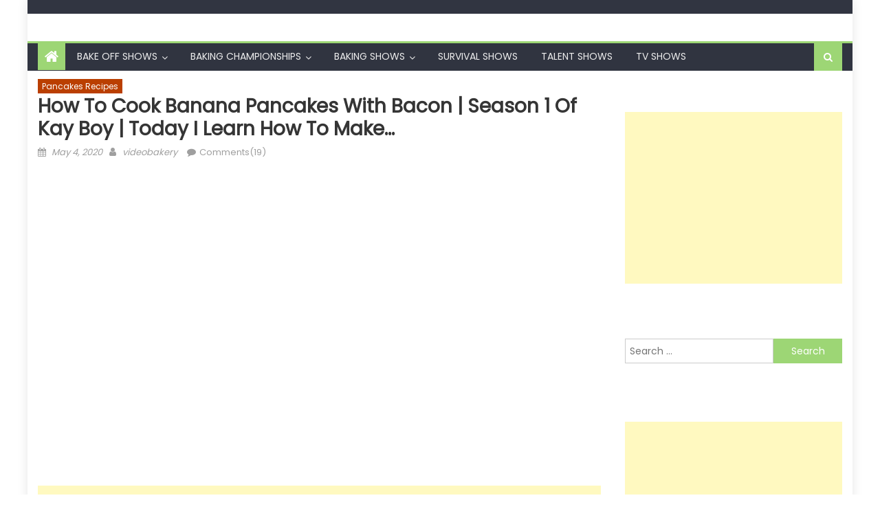

--- FILE ---
content_type: text/html; charset=UTF-8
request_url: https://videobakery.net/pancakes-recipe/how-to-cook-banana-pancakes-with-bacon-season-1-of-kay-boy-today-i-learn-how-to-make/
body_size: 137228
content:
<!DOCTYPE html>
<html lang="en-US">
<head>
    <meta charset="UTF-8">
    <meta name="viewport" content="width=device-width, initial-scale=1">
    <link rel="profile" href="http://gmpg.org/xfn/11">
        <style id="jetpack-boost-critical-css">@media all{@font-face{font-family:FontAwesome;font-weight:400;font-style:normal}.fa{display:inline-block;font:normal normal normal 14px/1 FontAwesome;font-size:inherit;text-rendering:auto;-webkit-font-smoothing:antialiased;-moz-osx-font-smoothing:grayscale}.fa-search:before{content:""}.fa-home:before{content:""}.fa-chevron-up:before{content:""}.fa-navicon:before{content:""}}@media all{ul{box-sizing:border-box}.entry-content{counter-reset:footnotes}.screen-reader-text{border:0;clip-path:inset(50%);height:1px;margin:-1px;overflow:hidden;padding:0;position:absolute;width:1px;word-wrap:normal!important}:where(figure){margin:0 0 1em}}@media all{a,body,div,form,h1,h3,html,ins,label,li,object,p,span,ul{border:0;font-family:inherit;font-size:100%;font-style:inherit;font-weight:inherit;margin:0;outline:0;padding:0;vertical-align:baseline}html{font-size:62.5%;overflow-y:scroll;-webkit-text-size-adjust:100%;-ms-text-size-adjust:100%}*{-webkit-box-sizing:border-box;-moz-box-sizing:border-box;box-sizing:border-box}body{background:#fff}article,aside,figure,header,main,nav,section{display:block}ul{list-style:none}a img{border:0}body,input{color:#3d3d3d;font-family:Poppins,serif;font-size:14px;line-height:1.8;font-weight:400}h1,h3{clear:both;font-family:Poppins,serif;line-height:1em;margin-bottom:15px;color:#3d3d3d;font-weight:500}p{margin-bottom:20px}i{font-style:italic}ins{background:#fff9c0;text-decoration:none}h1{font-size:36px}h3{font-size:26px}ul{margin:0 0 15px 20px}ul{list-style:disc}li>ul{margin-bottom:0;margin-left:15px}img{height:auto;max-width:100%;vertical-align:middle}figure{margin:0}input{font-size:100%;margin:0;vertical-align:middle}input[type=submit]{background:#0166bf;color:#fff;font-size:14px;line-height:13px;height:33px;border:none;padding:10px 15px;font-weight:400;display:inline-block;position:relative;text-shadow:none;border:1px solid #0166bf}input[type=search]{color:#666;border:1px solid #ccc;height:36px;width:100%;-webkit-appearance:none}input[type=search]{padding:3px 6px}a{color:#0166bf;text-decoration:none}.screen-reader-text{clip:rect(1px,1px,1px,1px);position:absolute!important}.clearfix:after,.clearfix:before{content:"";display:table}.entry-content:after,.entry-content:before{content:"";display:table}.site-header:after,.site-header:before{content:"";display:table}.site-content:after,.site-content:before{content:"";display:table}.mb-container:after,.mb-container:before{content:"";display:table}.clearfix:after,.entry-content:after,.mb-container:after,.site-content:after,.site-header:after{clear:both}.widget{margin:0 0 25px;padding-bottom:10px}.post-thumb-wrapper,.single-post-wrapper{overflow:hidden}.post-thumb-wrapper figure img,.single-post-wrapper figure img{-webkit-transform:scale(1) rotate(0);-ms-transform:scale(1) rotate(0);-o-transform:scale(1) rotate(0);transform:scale(1) rotate(0);opacity:1}#content .block-header{background-color:#289afe}#content .block-header .block-title{position:relative;max-width:100%;white-space:nowrap;font-weight:400}#content .block-header .block-title:after{content:"";display:block;height:0;width:0;border:0 solid transparent;border-bottom-color:#0166bf;border-width:0 20px 35px 0;position:absolute;top:0;left:100%}h1.entry-title{color:#353535;font-weight:700;margin-bottom:0;padding-bottom:0;text-transform:capitalize}.hentry{margin:0 0 15px}.posted-on,.single .byline{display:inline;font-family:Poppins,serif;font-size:14px;font-style:italic;font-weight:300}.entry-content{margin:15px 0 0}article.hentry h1.entry-title{margin-bottom:5px;line-height:1.2}.posted-on:before{content:"";font-family:FontAwesome;font-style:normal;margin-right:5px}.comments-link:before{content:"";font-family:FontAwesome;font-style:normal;margin-right:5px}.byline:before{content:"";font-family:FontAwesome;font-style:normal;margin-right:5px}.updated{display:none}.published.updated{display:inline-block}object{max-width:100%}html{font-family:Poppins,serif}body{font-weight:400;overflow:hidden;position:relative;font-family:Poppins,serif;line-height:1.8}.boxed_layout #page{box-shadow:0 0 15px rgba(0,0,0,.1);margin:0 auto;width:1200px;background:#fff}.mb-container{width:1170px;margin:0 auto}.top-header-section{background:#313541;font-size:12px;padding:10px 0}#top-header-navigation{float:left}.logo-ads-wrapper{padding:20px 0}.site-branding{float:left}.header-ads-wrapper{float:right}#masthead{margin-bottom:10px}.bottom-header-wrapper{background:#303440;border-top:3px solid #0166bf}.home-icon,.main-navigation{float:left}.home-icon{font-size:22px;padding:0 10px;background:#0166bf}.home-icon a{color:#fff}.main-navigation ul{margin:0;list-style:none;padding:0}.main-navigation ul li{float:left;line-height:38px;margin:0 1px;position:relative;text-transform:uppercase}.main-navigation ul li a{margin:0 1px;padding:0 15px;color:#eee;display:block}.main-navigation ul.sub-menu{background:#303440;left:0;min-width:200px;position:absolute;top:120%;z-index:99;opacity:0;visibility:hidden}.main-navigation ul.sub-menu li a{border:none}.main-navigation ul.sub-menu li{text-transform:capitalize;float:none;display:block;border-bottom:1px solid #e1e1e1}.main-navigation ul.sub-menu li:last-child{border:none}.main-navigation ul.sub-menu ul{right:-100%;left:auto;top:-20%}.main-navigation li.menu-item-has-children>a:after{content:"";font-family:FontAwesome;position:absolute;right:15px;top:2px}.main-navigation ul.sub-menu li.menu-item-has-children>a:after{content:""}.main-navigation ul li.menu-item-has-children a{margin-right:15px}.header-search-wrapper{float:right;position:relative}.search-main{display:block;line-height:40px;padding:0 14px;color:#fff;background:#0166bf}.header-search-wrapper .search-form-main{background:#fff none repeat scroll 0 0;box-shadow:1px 1px 7px rgba(0,0,0,.15);border-top:2px solid #0166bf;padding:15px;position:absolute;right:0;top:124%;width:300px;z-index:9999;opacity:0;visibility:hidden}.header-search-wrapper .search-form-main:before{border-left:10px solid transparent;border-right:10px solid transparent;border-bottom:10px solid #0166bf;content:"";position:absolute;right:15px;top:-10px}.header-search-wrapper .search-form-main .search-field{border-radius:0;padding:4px 10px;width:75%;float:left}.header-search-wrapper .search-form-main .search-submit{border:medium none;border-radius:0;box-shadow:none;color:#fff;float:left;padding:10px 0 10px;width:25%;height:36px;background:#0166bf}.menu-toggle{display:none;float:left;font-size:20px;padding:2px 15px}.post-meta-wrapper span a,.post-meta-wrapper>span{color:#878787;display:inline-block;font-size:13px;margin:2px 10px 0 0;font-style:normal}.category-button a{background:#006d89;color:#fff;display:inline-block;margin:0 5px 2px 0;text-transform:capitalize;font-size:12px;padding:0 6px;border-radius:0}.header-ads-wrapper{max-width:100%}.block-header{border-left:2px solid #0166bf;border-bottom:2px solid #0166bf;line-height:18px;margin-bottom:20px;min-height:23px;text-align:left}.block-header .block-title{background:#0166bf;color:#fff;line-height:1.9em;display:inline-block;font-size:18px;margin:0;padding:0 15px}.single-post-wrapper .post-meta-wrapper span>a,.single-post-wrapper .post-meta-wrapper>span{font-style:normal}.list-posts-block .single-post-wrapper{margin-bottom:15px}.list-posts-block .single-post-wrapper .post-thumb-wrapper{float:left;margin-right:2%;width:32%}.list-posts-block .single-post-wrapper .post-content-wrapper{float:right;width:64%}.list-posts-block .single-post-wrapper .post-content-wrapper .post-title a{color:#333;font-size:15px}.list-posts-block .single-post-wrapper .post-content-wrapper .post-title{margin:0;line-height:18px}.widget_search .search-field{float:left;width:78%}.widget_search .search-submit{background:#0166bf none repeat scroll 0 0;color:#fff;height:36px;width:22%}.widget_search .search-form{padding-right:100px;position:relative}.widget_search .search-field{width:100%;float:none}.widget_search .search-submit{height:36px;width:100px;top:0;right:0;position:absolute;background:#0166bf;border-color:#0166bf;color:#fff}#primary{float:left;width:70%}#secondary{float:right;width:27%}.single .entry-title{font-size:28px;margin-bottom:10px}.entry-title{font-size:28px;margin-bottom:10px}.entry-meta span{color:#9f9f9f;font-size:13px}.entry-meta span a{color:#9f9f9f;font-size:13px}.entry-meta>span{margin-right:5px;padding-right:5px}.post-thumb-wrapper{margin-bottom:10px}#mb-scrollup{background-color:#0166bf;bottom:20px;display:none;height:40px;line-height:35px;position:fixed;right:20px;width:40px;text-align:center;font-size:16px;color:#fff;border-radius:100%;z-index:9999}.post-meta-wrapper span a,.post-meta-wrapper>span{vertical-align:top}.post-meta-wrapper>span{line-height:1em;vertical-align:top}.post-meta-wrapper>span:after,.post-meta-wrapper>span:before{line-height:1.5em}.post-meta-wrapper span a{line-height:1.4em;vertical-align:top}#secondary .post-meta-wrapper>span{display:block;margin-right:0}.block-header::after{clear:both;content:"";display:block}}@media all{@media (min-width:1000px){.main-navigation{display:block!important}}@media (max-width:1200px){.boxed_layout #page{width:100%}.mb-container{width:100%;padding:0 2%}}@media (max-width:979px){.site-branding{float:none;text-align:center}}@media (min-width:769px) and (max-width:1200px){.main-navigation{display:block!important}}@media (max-width:768px){.menu-toggle{display:block}.main-navigation{background:#232323 none repeat scroll 0 0;display:none;left:0;position:absolute;top:100%;width:100%;z-index:99;overflow-y:auto;max-height:100vh}.bottom-header-wrapper{position:relative}.main-navigation ul li{display:block;float:none}.main-navigation li.menu-item-has-children>a::after{display:none}.main-navigation ul.sub-menu{position:static;min-width:100%;opacity:1;top:0;left:0;visibility:visible;display:none;background:0 0}.main-navigation ul.sub-menu{padding-left:10px}#primary,#secondary{float:none;width:100%}#secondary{margin-top:20px}.entry-title,.single .entry-title{font-size:18px}}@media (max-width:600px){#top-header-navigation{display:inline-block;float:none}.top-left-header{text-align:center;margin-bottom:5px}}@media (min-width:769px){.main-navigation{max-width:calc(100% - 100px)}}}</style><meta name='robots' content='index, follow, max-image-preview:large, max-snippet:-1, max-video-preview:-1' />
	<style>img:is([sizes="auto" i], [sizes^="auto," i]) { contain-intrinsic-size: 3000px 1500px }</style>
	
	<!-- This site is optimized with the Yoast SEO plugin v26.1.1 - https://yoast.com/wordpress/plugins/seo/ -->
	<title>How to cook banana pancakes with bacon | Season 1 of Kay Boy | Today I learn how to make... &#187; Video Bakery</title>
	<meta name="description" content="Video Recipe - How to cook banana pancakes with bacon | Season 1 of Kay Boy | Today I learn how to make..." />
	<link rel="canonical" href="https://videobakery.net/pancakes-recipe/how-to-cook-banana-pancakes-with-bacon-season-1-of-kay-boy-today-i-learn-how-to-make/" />
	<meta property="og:locale" content="en_US" />
	<meta property="og:type" content="article" />
	<meta property="og:title" content="How to cook banana pancakes with bacon | Season 1 of Kay Boy | Today I learn how to make... &#187; Video Bakery" />
	<meta property="og:description" content="Video Recipe - How to cook banana pancakes with bacon | Season 1 of Kay Boy | Today I learn how to make..." />
	<meta property="og:url" content="https://videobakery.net/pancakes-recipe/how-to-cook-banana-pancakes-with-bacon-season-1-of-kay-boy-today-i-learn-how-to-make/" />
	<meta property="og:site_name" content="Video Bakery" />
	<meta property="article:publisher" content="https://www.facebook.com/Video-Bakery-2355870067989349/" />
	<meta property="article:published_time" content="2020-05-04T01:49:50+00:00" />
	<meta property="article:modified_time" content="2020-05-04T02:06:45+00:00" />
	<meta property="og:image" content="https://videobakery.net/wp-content/uploads/2020/05/yt-153113-How-to-cook-banana-pancakes-with-bacon-Season-1-of-Kay-Boy-Today-I-learn-how-to-make.jpg" />
	<meta property="og:image:width" content="1280" />
	<meta property="og:image:height" content="720" />
	<meta property="og:image:type" content="image/jpeg" />
	<meta name="author" content="videobakery" />
	<meta name="twitter:card" content="summary_large_image" />
	<meta name="twitter:creator" content="@bakery_video" />
	<meta name="twitter:site" content="@bakery_video" />
	<meta name="twitter:label1" content="Written by" />
	<meta name="twitter:data1" content="videobakery" />
	<meta name="twitter:label2" content="Est. reading time" />
	<meta name="twitter:data2" content="3 minutes" />
	<script type="application/ld+json" class="yoast-schema-graph">{"@context":"https://schema.org","@graph":[{"@type":"Article","@id":"https://videobakery.net/pancakes-recipe/how-to-cook-banana-pancakes-with-bacon-season-1-of-kay-boy-today-i-learn-how-to-make/#article","isPartOf":{"@id":"https://videobakery.net/pancakes-recipe/how-to-cook-banana-pancakes-with-bacon-season-1-of-kay-boy-today-i-learn-how-to-make/"},"author":{"name":"videobakery","@id":"https://videobakery.net/#/schema/person/d2d47837680f68e65d64b09673d3a5aa"},"headline":"How to cook banana pancakes with bacon | Season 1 of Kay Boy | Today I learn how to make&#8230;","datePublished":"2020-05-04T01:49:50+00:00","dateModified":"2020-05-04T02:06:45+00:00","mainEntityOfPage":{"@id":"https://videobakery.net/pancakes-recipe/how-to-cook-banana-pancakes-with-bacon-season-1-of-kay-boy-today-i-learn-how-to-make/"},"wordCount":534,"publisher":{"@id":"https://videobakery.net/#organization"},"articleSection":["Pancakes Recipes"],"inLanguage":"en-US"},{"@type":"WebPage","@id":"https://videobakery.net/pancakes-recipe/how-to-cook-banana-pancakes-with-bacon-season-1-of-kay-boy-today-i-learn-how-to-make/","url":"https://videobakery.net/pancakes-recipe/how-to-cook-banana-pancakes-with-bacon-season-1-of-kay-boy-today-i-learn-how-to-make/","name":"How to cook banana pancakes with bacon | Season 1 of Kay Boy | Today I learn how to make... &#187; Video Bakery","isPartOf":{"@id":"https://videobakery.net/#website"},"datePublished":"2020-05-04T01:49:50+00:00","dateModified":"2020-05-04T02:06:45+00:00","description":"Video Recipe - How to cook banana pancakes with bacon | Season 1 of Kay Boy | Today I learn how to make...","breadcrumb":{"@id":"https://videobakery.net/pancakes-recipe/how-to-cook-banana-pancakes-with-bacon-season-1-of-kay-boy-today-i-learn-how-to-make/#breadcrumb"},"inLanguage":"en-US","potentialAction":[{"@type":"ReadAction","target":["https://videobakery.net/pancakes-recipe/how-to-cook-banana-pancakes-with-bacon-season-1-of-kay-boy-today-i-learn-how-to-make/"]}]},{"@type":"BreadcrumbList","@id":"https://videobakery.net/pancakes-recipe/how-to-cook-banana-pancakes-with-bacon-season-1-of-kay-boy-today-i-learn-how-to-make/#breadcrumb","itemListElement":[{"@type":"ListItem","position":1,"name":"Home","item":"https://videobakery.net/"},{"@type":"ListItem","position":2,"name":"Pancakes Recipes","item":"https://videobakery.net/category/pancakes-recipe/"},{"@type":"ListItem","position":3,"name":"How to cook banana pancakes with bacon | Season 1 of Kay Boy | Today I learn how to make&#8230;"}]},{"@type":"WebSite","@id":"https://videobakery.net/#website","url":"https://videobakery.net/","name":"Video Bakery","description":"Delish has the best collection of recipes and menus online. Whether you have ten minutes or two hours, we have mouth-watering recipes","publisher":{"@id":"https://videobakery.net/#organization"},"potentialAction":[{"@type":"SearchAction","target":{"@type":"EntryPoint","urlTemplate":"https://videobakery.net/?s={search_term_string}"},"query-input":{"@type":"PropertyValueSpecification","valueRequired":true,"valueName":"search_term_string"}}],"inLanguage":"en-US"},{"@type":"Organization","@id":"https://videobakery.net/#organization","name":"Video Bakery","url":"https://videobakery.net/","logo":{"@type":"ImageObject","inLanguage":"en-US","@id":"https://videobakery.net/#/schema/logo/image/","url":"","contentUrl":"","caption":"Video Bakery"},"image":{"@id":"https://videobakery.net/#/schema/logo/image/"},"sameAs":["https://www.facebook.com/Video-Bakery-2355870067989349/","https://x.com/bakery_video"]},{"@type":"Person","@id":"https://videobakery.net/#/schema/person/d2d47837680f68e65d64b09673d3a5aa","name":"videobakery","image":{"@type":"ImageObject","inLanguage":"en-US","@id":"https://videobakery.net/#/schema/person/image/","url":"https://secure.gravatar.com/avatar/ce6a1fe080d9fa103244dcb10238dba6ddf608f8707ddbe700f66b1862af8172?s=96&d=mm&r=g","contentUrl":"https://secure.gravatar.com/avatar/ce6a1fe080d9fa103244dcb10238dba6ddf608f8707ddbe700f66b1862af8172?s=96&d=mm&r=g","caption":"videobakery"}}]}</script>
	<!-- / Yoast SEO plugin. -->


<link rel='dns-prefetch' href='//fonts.googleapis.com' />
<link rel="alternate" type="application/rss+xml" title="Video Bakery &raquo; Feed" href="https://videobakery.net/feed/" />
<link rel="alternate" type="application/rss+xml" title="Video Bakery &raquo; Comments Feed" href="https://videobakery.net/comments/feed/" />
<link rel="alternate" type="application/rss+xml" title="Video Bakery &raquo; How to cook banana pancakes with bacon | Season 1 of Kay Boy | Today I learn how to make&#8230; Comments Feed" href="https://videobakery.net/pancakes-recipe/how-to-cook-banana-pancakes-with-bacon-season-1-of-kay-boy-today-i-learn-how-to-make/feed/" />
<script type="text/javascript">
/* <![CDATA[ */
window._wpemojiSettings = {"baseUrl":"https:\/\/s.w.org\/images\/core\/emoji\/16.0.1\/72x72\/","ext":".png","svgUrl":"https:\/\/s.w.org\/images\/core\/emoji\/16.0.1\/svg\/","svgExt":".svg","source":{"concatemoji":"https:\/\/videobakery.net\/wp-includes\/js\/wp-emoji-release.min.js?ver=6.8.3"}};
/*! This file is auto-generated */
!function(s,n){var o,i,e;function c(e){try{var t={supportTests:e,timestamp:(new Date).valueOf()};sessionStorage.setItem(o,JSON.stringify(t))}catch(e){}}function p(e,t,n){e.clearRect(0,0,e.canvas.width,e.canvas.height),e.fillText(t,0,0);var t=new Uint32Array(e.getImageData(0,0,e.canvas.width,e.canvas.height).data),a=(e.clearRect(0,0,e.canvas.width,e.canvas.height),e.fillText(n,0,0),new Uint32Array(e.getImageData(0,0,e.canvas.width,e.canvas.height).data));return t.every(function(e,t){return e===a[t]})}function u(e,t){e.clearRect(0,0,e.canvas.width,e.canvas.height),e.fillText(t,0,0);for(var n=e.getImageData(16,16,1,1),a=0;a<n.data.length;a++)if(0!==n.data[a])return!1;return!0}function f(e,t,n,a){switch(t){case"flag":return n(e,"\ud83c\udff3\ufe0f\u200d\u26a7\ufe0f","\ud83c\udff3\ufe0f\u200b\u26a7\ufe0f")?!1:!n(e,"\ud83c\udde8\ud83c\uddf6","\ud83c\udde8\u200b\ud83c\uddf6")&&!n(e,"\ud83c\udff4\udb40\udc67\udb40\udc62\udb40\udc65\udb40\udc6e\udb40\udc67\udb40\udc7f","\ud83c\udff4\u200b\udb40\udc67\u200b\udb40\udc62\u200b\udb40\udc65\u200b\udb40\udc6e\u200b\udb40\udc67\u200b\udb40\udc7f");case"emoji":return!a(e,"\ud83e\udedf")}return!1}function g(e,t,n,a){var r="undefined"!=typeof WorkerGlobalScope&&self instanceof WorkerGlobalScope?new OffscreenCanvas(300,150):s.createElement("canvas"),o=r.getContext("2d",{willReadFrequently:!0}),i=(o.textBaseline="top",o.font="600 32px Arial",{});return e.forEach(function(e){i[e]=t(o,e,n,a)}),i}function t(e){var t=s.createElement("script");t.src=e,t.defer=!0,s.head.appendChild(t)}"undefined"!=typeof Promise&&(o="wpEmojiSettingsSupports",i=["flag","emoji"],n.supports={everything:!0,everythingExceptFlag:!0},e=new Promise(function(e){s.addEventListener("DOMContentLoaded",e,{once:!0})}),new Promise(function(t){var n=function(){try{var e=JSON.parse(sessionStorage.getItem(o));if("object"==typeof e&&"number"==typeof e.timestamp&&(new Date).valueOf()<e.timestamp+604800&&"object"==typeof e.supportTests)return e.supportTests}catch(e){}return null}();if(!n){if("undefined"!=typeof Worker&&"undefined"!=typeof OffscreenCanvas&&"undefined"!=typeof URL&&URL.createObjectURL&&"undefined"!=typeof Blob)try{var e="postMessage("+g.toString()+"("+[JSON.stringify(i),f.toString(),p.toString(),u.toString()].join(",")+"));",a=new Blob([e],{type:"text/javascript"}),r=new Worker(URL.createObjectURL(a),{name:"wpTestEmojiSupports"});return void(r.onmessage=function(e){c(n=e.data),r.terminate(),t(n)})}catch(e){}c(n=g(i,f,p,u))}t(n)}).then(function(e){for(var t in e)n.supports[t]=e[t],n.supports.everything=n.supports.everything&&n.supports[t],"flag"!==t&&(n.supports.everythingExceptFlag=n.supports.everythingExceptFlag&&n.supports[t]);n.supports.everythingExceptFlag=n.supports.everythingExceptFlag&&!n.supports.flag,n.DOMReady=!1,n.readyCallback=function(){n.DOMReady=!0}}).then(function(){return e}).then(function(){var e;n.supports.everything||(n.readyCallback(),(e=n.source||{}).concatemoji?t(e.concatemoji):e.wpemoji&&e.twemoji&&(t(e.twemoji),t(e.wpemoji)))}))}((window,document),window._wpemojiSettings);
/* ]]> */
</script>
<style id='wp-emoji-styles-inline-css' type='text/css'>

	img.wp-smiley, img.emoji {
		display: inline !important;
		border: none !important;
		box-shadow: none !important;
		height: 1em !important;
		width: 1em !important;
		margin: 0 0.07em !important;
		vertical-align: -0.1em !important;
		background: none !important;
		padding: 0 !important;
	}
</style>
<noscript><link rel='stylesheet' id='wp-block-library-css' href='https://videobakery.net/wp-includes/css/dist/block-library/style.min.css?ver=6.8.3' type='text/css' media='all' />
</noscript><link rel='stylesheet' id='wp-block-library-css' href='https://videobakery.net/wp-includes/css/dist/block-library/style.min.css?ver=6.8.3' type='text/css' media="not all" data-media="all" onload="this.media=this.dataset.media; delete this.dataset.media; this.removeAttribute( 'onload' );" />
<style id='classic-theme-styles-inline-css' type='text/css'>
/*! This file is auto-generated */
.wp-block-button__link{color:#fff;background-color:#32373c;border-radius:9999px;box-shadow:none;text-decoration:none;padding:calc(.667em + 2px) calc(1.333em + 2px);font-size:1.125em}.wp-block-file__button{background:#32373c;color:#fff;text-decoration:none}
</style>
<style id='global-styles-inline-css' type='text/css'>
:root{--wp--preset--aspect-ratio--square: 1;--wp--preset--aspect-ratio--4-3: 4/3;--wp--preset--aspect-ratio--3-4: 3/4;--wp--preset--aspect-ratio--3-2: 3/2;--wp--preset--aspect-ratio--2-3: 2/3;--wp--preset--aspect-ratio--16-9: 16/9;--wp--preset--aspect-ratio--9-16: 9/16;--wp--preset--color--black: #000000;--wp--preset--color--cyan-bluish-gray: #abb8c3;--wp--preset--color--white: #ffffff;--wp--preset--color--pale-pink: #f78da7;--wp--preset--color--vivid-red: #cf2e2e;--wp--preset--color--luminous-vivid-orange: #ff6900;--wp--preset--color--luminous-vivid-amber: #fcb900;--wp--preset--color--light-green-cyan: #7bdcb5;--wp--preset--color--vivid-green-cyan: #00d084;--wp--preset--color--pale-cyan-blue: #8ed1fc;--wp--preset--color--vivid-cyan-blue: #0693e3;--wp--preset--color--vivid-purple: #9b51e0;--wp--preset--gradient--vivid-cyan-blue-to-vivid-purple: linear-gradient(135deg,rgba(6,147,227,1) 0%,rgb(155,81,224) 100%);--wp--preset--gradient--light-green-cyan-to-vivid-green-cyan: linear-gradient(135deg,rgb(122,220,180) 0%,rgb(0,208,130) 100%);--wp--preset--gradient--luminous-vivid-amber-to-luminous-vivid-orange: linear-gradient(135deg,rgba(252,185,0,1) 0%,rgba(255,105,0,1) 100%);--wp--preset--gradient--luminous-vivid-orange-to-vivid-red: linear-gradient(135deg,rgba(255,105,0,1) 0%,rgb(207,46,46) 100%);--wp--preset--gradient--very-light-gray-to-cyan-bluish-gray: linear-gradient(135deg,rgb(238,238,238) 0%,rgb(169,184,195) 100%);--wp--preset--gradient--cool-to-warm-spectrum: linear-gradient(135deg,rgb(74,234,220) 0%,rgb(151,120,209) 20%,rgb(207,42,186) 40%,rgb(238,44,130) 60%,rgb(251,105,98) 80%,rgb(254,248,76) 100%);--wp--preset--gradient--blush-light-purple: linear-gradient(135deg,rgb(255,206,236) 0%,rgb(152,150,240) 100%);--wp--preset--gradient--blush-bordeaux: linear-gradient(135deg,rgb(254,205,165) 0%,rgb(254,45,45) 50%,rgb(107,0,62) 100%);--wp--preset--gradient--luminous-dusk: linear-gradient(135deg,rgb(255,203,112) 0%,rgb(199,81,192) 50%,rgb(65,88,208) 100%);--wp--preset--gradient--pale-ocean: linear-gradient(135deg,rgb(255,245,203) 0%,rgb(182,227,212) 50%,rgb(51,167,181) 100%);--wp--preset--gradient--electric-grass: linear-gradient(135deg,rgb(202,248,128) 0%,rgb(113,206,126) 100%);--wp--preset--gradient--midnight: linear-gradient(135deg,rgb(2,3,129) 0%,rgb(40,116,252) 100%);--wp--preset--font-size--small: 13px;--wp--preset--font-size--medium: 20px;--wp--preset--font-size--large: 36px;--wp--preset--font-size--x-large: 42px;--wp--preset--spacing--20: 0.44rem;--wp--preset--spacing--30: 0.67rem;--wp--preset--spacing--40: 1rem;--wp--preset--spacing--50: 1.5rem;--wp--preset--spacing--60: 2.25rem;--wp--preset--spacing--70: 3.38rem;--wp--preset--spacing--80: 5.06rem;--wp--preset--shadow--natural: 6px 6px 9px rgba(0, 0, 0, 0.2);--wp--preset--shadow--deep: 12px 12px 50px rgba(0, 0, 0, 0.4);--wp--preset--shadow--sharp: 6px 6px 0px rgba(0, 0, 0, 0.2);--wp--preset--shadow--outlined: 6px 6px 0px -3px rgba(255, 255, 255, 1), 6px 6px rgba(0, 0, 0, 1);--wp--preset--shadow--crisp: 6px 6px 0px rgba(0, 0, 0, 1);}:where(.is-layout-flex){gap: 0.5em;}:where(.is-layout-grid){gap: 0.5em;}body .is-layout-flex{display: flex;}.is-layout-flex{flex-wrap: wrap;align-items: center;}.is-layout-flex > :is(*, div){margin: 0;}body .is-layout-grid{display: grid;}.is-layout-grid > :is(*, div){margin: 0;}:where(.wp-block-columns.is-layout-flex){gap: 2em;}:where(.wp-block-columns.is-layout-grid){gap: 2em;}:where(.wp-block-post-template.is-layout-flex){gap: 1.25em;}:where(.wp-block-post-template.is-layout-grid){gap: 1.25em;}.has-black-color{color: var(--wp--preset--color--black) !important;}.has-cyan-bluish-gray-color{color: var(--wp--preset--color--cyan-bluish-gray) !important;}.has-white-color{color: var(--wp--preset--color--white) !important;}.has-pale-pink-color{color: var(--wp--preset--color--pale-pink) !important;}.has-vivid-red-color{color: var(--wp--preset--color--vivid-red) !important;}.has-luminous-vivid-orange-color{color: var(--wp--preset--color--luminous-vivid-orange) !important;}.has-luminous-vivid-amber-color{color: var(--wp--preset--color--luminous-vivid-amber) !important;}.has-light-green-cyan-color{color: var(--wp--preset--color--light-green-cyan) !important;}.has-vivid-green-cyan-color{color: var(--wp--preset--color--vivid-green-cyan) !important;}.has-pale-cyan-blue-color{color: var(--wp--preset--color--pale-cyan-blue) !important;}.has-vivid-cyan-blue-color{color: var(--wp--preset--color--vivid-cyan-blue) !important;}.has-vivid-purple-color{color: var(--wp--preset--color--vivid-purple) !important;}.has-black-background-color{background-color: var(--wp--preset--color--black) !important;}.has-cyan-bluish-gray-background-color{background-color: var(--wp--preset--color--cyan-bluish-gray) !important;}.has-white-background-color{background-color: var(--wp--preset--color--white) !important;}.has-pale-pink-background-color{background-color: var(--wp--preset--color--pale-pink) !important;}.has-vivid-red-background-color{background-color: var(--wp--preset--color--vivid-red) !important;}.has-luminous-vivid-orange-background-color{background-color: var(--wp--preset--color--luminous-vivid-orange) !important;}.has-luminous-vivid-amber-background-color{background-color: var(--wp--preset--color--luminous-vivid-amber) !important;}.has-light-green-cyan-background-color{background-color: var(--wp--preset--color--light-green-cyan) !important;}.has-vivid-green-cyan-background-color{background-color: var(--wp--preset--color--vivid-green-cyan) !important;}.has-pale-cyan-blue-background-color{background-color: var(--wp--preset--color--pale-cyan-blue) !important;}.has-vivid-cyan-blue-background-color{background-color: var(--wp--preset--color--vivid-cyan-blue) !important;}.has-vivid-purple-background-color{background-color: var(--wp--preset--color--vivid-purple) !important;}.has-black-border-color{border-color: var(--wp--preset--color--black) !important;}.has-cyan-bluish-gray-border-color{border-color: var(--wp--preset--color--cyan-bluish-gray) !important;}.has-white-border-color{border-color: var(--wp--preset--color--white) !important;}.has-pale-pink-border-color{border-color: var(--wp--preset--color--pale-pink) !important;}.has-vivid-red-border-color{border-color: var(--wp--preset--color--vivid-red) !important;}.has-luminous-vivid-orange-border-color{border-color: var(--wp--preset--color--luminous-vivid-orange) !important;}.has-luminous-vivid-amber-border-color{border-color: var(--wp--preset--color--luminous-vivid-amber) !important;}.has-light-green-cyan-border-color{border-color: var(--wp--preset--color--light-green-cyan) !important;}.has-vivid-green-cyan-border-color{border-color: var(--wp--preset--color--vivid-green-cyan) !important;}.has-pale-cyan-blue-border-color{border-color: var(--wp--preset--color--pale-cyan-blue) !important;}.has-vivid-cyan-blue-border-color{border-color: var(--wp--preset--color--vivid-cyan-blue) !important;}.has-vivid-purple-border-color{border-color: var(--wp--preset--color--vivid-purple) !important;}.has-vivid-cyan-blue-to-vivid-purple-gradient-background{background: var(--wp--preset--gradient--vivid-cyan-blue-to-vivid-purple) !important;}.has-light-green-cyan-to-vivid-green-cyan-gradient-background{background: var(--wp--preset--gradient--light-green-cyan-to-vivid-green-cyan) !important;}.has-luminous-vivid-amber-to-luminous-vivid-orange-gradient-background{background: var(--wp--preset--gradient--luminous-vivid-amber-to-luminous-vivid-orange) !important;}.has-luminous-vivid-orange-to-vivid-red-gradient-background{background: var(--wp--preset--gradient--luminous-vivid-orange-to-vivid-red) !important;}.has-very-light-gray-to-cyan-bluish-gray-gradient-background{background: var(--wp--preset--gradient--very-light-gray-to-cyan-bluish-gray) !important;}.has-cool-to-warm-spectrum-gradient-background{background: var(--wp--preset--gradient--cool-to-warm-spectrum) !important;}.has-blush-light-purple-gradient-background{background: var(--wp--preset--gradient--blush-light-purple) !important;}.has-blush-bordeaux-gradient-background{background: var(--wp--preset--gradient--blush-bordeaux) !important;}.has-luminous-dusk-gradient-background{background: var(--wp--preset--gradient--luminous-dusk) !important;}.has-pale-ocean-gradient-background{background: var(--wp--preset--gradient--pale-ocean) !important;}.has-electric-grass-gradient-background{background: var(--wp--preset--gradient--electric-grass) !important;}.has-midnight-gradient-background{background: var(--wp--preset--gradient--midnight) !important;}.has-small-font-size{font-size: var(--wp--preset--font-size--small) !important;}.has-medium-font-size{font-size: var(--wp--preset--font-size--medium) !important;}.has-large-font-size{font-size: var(--wp--preset--font-size--large) !important;}.has-x-large-font-size{font-size: var(--wp--preset--font-size--x-large) !important;}
:where(.wp-block-post-template.is-layout-flex){gap: 1.25em;}:where(.wp-block-post-template.is-layout-grid){gap: 1.25em;}
:where(.wp-block-columns.is-layout-flex){gap: 2em;}:where(.wp-block-columns.is-layout-grid){gap: 2em;}
:root :where(.wp-block-pullquote){font-size: 1.5em;line-height: 1.6;}
</style>
<noscript><link rel='stylesheet' id='font-awesome-css' href='https://videobakery.net/wp-content/themes/mantranews/assets/lib/font-awesome/css/font-awesome.min.css?ver=4.7.0' type='text/css' media='all' />
</noscript><link rel='stylesheet' id='font-awesome-css' href='https://videobakery.net/wp-content/themes/mantranews/assets/lib/font-awesome/css/font-awesome.min.css?ver=4.7.0' type='text/css' media="not all" data-media="all" onload="this.media=this.dataset.media; delete this.dataset.media; this.removeAttribute( 'onload' );" />
<noscript><link rel='stylesheet' id='mantranews-google-font-css' href='https://fonts.googleapis.com/css?family=Poppins&#038;ver=6.8.3' type='text/css' media='all' />
</noscript><link rel='stylesheet' id='mantranews-google-font-css' href='https://fonts.googleapis.com/css?family=Poppins&#038;ver=6.8.3' type='text/css' media="not all" data-media="all" onload="this.media=this.dataset.media; delete this.dataset.media; this.removeAttribute( 'onload' );" />
<noscript><link rel='stylesheet' id='mantranews-style-1-css' href='https://videobakery.net/wp-content/themes/mantranews/assets/css/mantranews.css?ver=1.1.4' type='text/css' media='all' />
</noscript><link rel='stylesheet' id='mantranews-style-1-css' href='https://videobakery.net/wp-content/themes/mantranews/assets/css/mantranews.css?ver=1.1.4' type='text/css' media="not all" data-media="all" onload="this.media=this.dataset.media; delete this.dataset.media; this.removeAttribute( 'onload' );" />
<noscript><link rel='stylesheet' id='mantranews-style-css' href='https://videobakery.net/wp-content/themes/mantranews/style.css?ver=1.1.4' type='text/css' media='all' />
</noscript><link rel='stylesheet' id='mantranews-style-css' href='https://videobakery.net/wp-content/themes/mantranews/style.css?ver=1.1.4' type='text/css' media="not all" data-media="all" onload="this.media=this.dataset.media; delete this.dataset.media; this.removeAttribute( 'onload' );" />
<noscript><link rel='stylesheet' id='mantranews-responsive-css' href='https://videobakery.net/wp-content/themes/mantranews/assets/css/mantranews-responsive.css?ver=1.1.4' type='text/css' media='all' />
</noscript><link rel='stylesheet' id='mantranews-responsive-css' href='https://videobakery.net/wp-content/themes/mantranews/assets/css/mantranews-responsive.css?ver=1.1.4' type='text/css' media="not all" data-media="all" onload="this.media=this.dataset.media; delete this.dataset.media; this.removeAttribute( 'onload' );" />
<script type="text/javascript" src="https://videobakery.net/wp-includes/js/jquery/jquery.min.js?ver=3.7.1" id="jquery-core-js"></script>
<script type="text/javascript" src="https://videobakery.net/wp-includes/js/jquery/jquery-migrate.min.js?ver=3.4.1" id="jquery-migrate-js"></script>
<link rel="https://api.w.org/" href="https://videobakery.net/wp-json/" /><link rel="alternate" title="JSON" type="application/json" href="https://videobakery.net/wp-json/wp/v2/posts/153113" /><link rel="EditURI" type="application/rsd+xml" title="RSD" href="https://videobakery.net/xmlrpc.php?rsd" />
<meta name="generator" content="WordPress 6.8.3" />
<link rel='shortlink' href='https://videobakery.net/?p=153113' />
<link rel="alternate" title="oEmbed (JSON)" type="application/json+oembed" href="https://videobakery.net/wp-json/oembed/1.0/embed?url=https%3A%2F%2Fvideobakery.net%2Fpancakes-recipe%2Fhow-to-cook-banana-pancakes-with-bacon-season-1-of-kay-boy-today-i-learn-how-to-make%2F" />
<link rel="alternate" title="oEmbed (XML)" type="text/xml+oembed" href="https://videobakery.net/wp-json/oembed/1.0/embed?url=https%3A%2F%2Fvideobakery.net%2Fpancakes-recipe%2Fhow-to-cook-banana-pancakes-with-bacon-season-1-of-kay-boy-today-i-learn-how-to-make%2F&#038;format=xml" />
        <style type="text/css">
            .category-button.mb-cat-6 a { background: #dd9933}
.category-button.mb-cat-6 a:hover { background: #ab6701}
.block-header.mb-cat-6 { border-left: 2px solid #dd9933 }
.block-header.mb-cat-6 .block-title { background:#dd9933 }
.block-header.mb-cat-6, #content .block-header.mb-cat-6 .block-title:after { border-bottom-color:#dd9933 }
#content .block-header.mb-cat-6{ background-color:#ab6701 }
.rtl .block-header.mb-cat-6 { border-left: none; border-right: 2px solid #dd9933 }
.archive .page-header.mb-cat-6 { background-color:#dd9933; border-left: 4px solid #dd9933 }
.rtl.archive .page-header.mb-cat-6 { border-left: none; border-right: 4px solid #dd9933 }
#site-navigation ul li.mb-cat-6 { border-bottom-color: #dd9933 }
.category-button.mb-cat-186 a { background: #9dd675}
.category-button.mb-cat-186 a:hover { background: #6ba443}
.block-header.mb-cat-186 { border-left: 2px solid #9dd675 }
.block-header.mb-cat-186 .block-title { background:#9dd675 }
.block-header.mb-cat-186, #content .block-header.mb-cat-186 .block-title:after { border-bottom-color:#9dd675 }
#content .block-header.mb-cat-186{ background-color:#6ba443 }
.rtl .block-header.mb-cat-186 { border-left: none; border-right: 2px solid #9dd675 }
.archive .page-header.mb-cat-186 { background-color:#9dd675; border-left: 4px solid #9dd675 }
.rtl.archive .page-header.mb-cat-186 { border-left: none; border-right: 4px solid #9dd675 }
#site-navigation ul li.mb-cat-186 { border-bottom-color: #9dd675 }
.category-button.mb-cat-5 a { background: #f2eb6a}
.category-button.mb-cat-5 a:hover { background: #c0b938}
.block-header.mb-cat-5 { border-left: 2px solid #f2eb6a }
.block-header.mb-cat-5 .block-title { background:#f2eb6a }
.block-header.mb-cat-5, #content .block-header.mb-cat-5 .block-title:after { border-bottom-color:#f2eb6a }
#content .block-header.mb-cat-5{ background-color:#c0b938 }
.rtl .block-header.mb-cat-5 { border-left: none; border-right: 2px solid #f2eb6a }
.archive .page-header.mb-cat-5 { background-color:#f2eb6a; border-left: 4px solid #f2eb6a }
.rtl.archive .page-header.mb-cat-5 { border-left: none; border-right: 4px solid #f2eb6a }
#site-navigation ul li.mb-cat-5 { border-bottom-color: #f2eb6a }
.category-button.mb-cat-231 a { background: #9dd675}
.category-button.mb-cat-231 a:hover { background: #6ba443}
.block-header.mb-cat-231 { border-left: 2px solid #9dd675 }
.block-header.mb-cat-231 .block-title { background:#9dd675 }
.block-header.mb-cat-231, #content .block-header.mb-cat-231 .block-title:after { border-bottom-color:#9dd675 }
#content .block-header.mb-cat-231{ background-color:#6ba443 }
.rtl .block-header.mb-cat-231 { border-left: none; border-right: 2px solid #9dd675 }
.archive .page-header.mb-cat-231 { background-color:#9dd675; border-left: 4px solid #9dd675 }
.rtl.archive .page-header.mb-cat-231 { border-left: none; border-right: 4px solid #9dd675 }
#site-navigation ul li.mb-cat-231 { border-bottom-color: #9dd675 }
.category-button.mb-cat-2 a { background: #ba3f01}
.category-button.mb-cat-2 a:hover { background: #880d00}
.block-header.mb-cat-2 { border-left: 2px solid #ba3f01 }
.block-header.mb-cat-2 .block-title { background:#ba3f01 }
.block-header.mb-cat-2, #content .block-header.mb-cat-2 .block-title:after { border-bottom-color:#ba3f01 }
#content .block-header.mb-cat-2{ background-color:#880d00 }
.rtl .block-header.mb-cat-2 { border-left: none; border-right: 2px solid #ba3f01 }
.archive .page-header.mb-cat-2 { background-color:#ba3f01; border-left: 4px solid #ba3f01 }
.rtl.archive .page-header.mb-cat-2 { border-left: none; border-right: 4px solid #ba3f01 }
#site-navigation ul li.mb-cat-2 { border-bottom-color: #ba3f01 }
.category-button.mb-cat-4 a { background: #ff7272}
.category-button.mb-cat-4 a:hover { background: #cd4040}
.block-header.mb-cat-4 { border-left: 2px solid #ff7272 }
.block-header.mb-cat-4 .block-title { background:#ff7272 }
.block-header.mb-cat-4, #content .block-header.mb-cat-4 .block-title:after { border-bottom-color:#ff7272 }
#content .block-header.mb-cat-4{ background-color:#cd4040 }
.rtl .block-header.mb-cat-4 { border-left: none; border-right: 2px solid #ff7272 }
.archive .page-header.mb-cat-4 { background-color:#ff7272; border-left: 4px solid #ff7272 }
.rtl.archive .page-header.mb-cat-4 { border-left: none; border-right: 4px solid #ff7272 }
#site-navigation ul li.mb-cat-4 { border-bottom-color: #ff7272 }
.category-button.mb-cat-1 a { background: #9dd675}
.category-button.mb-cat-1 a:hover { background: #6ba443}
.block-header.mb-cat-1 { border-left: 2px solid #9dd675 }
.block-header.mb-cat-1 .block-title { background:#9dd675 }
.block-header.mb-cat-1, #content .block-header.mb-cat-1 .block-title:after { border-bottom-color:#9dd675 }
#content .block-header.mb-cat-1{ background-color:#6ba443 }
.rtl .block-header.mb-cat-1 { border-left: none; border-right: 2px solid #9dd675 }
.archive .page-header.mb-cat-1 { background-color:#9dd675; border-left: 4px solid #9dd675 }
.rtl.archive .page-header.mb-cat-1 { border-left: none; border-right: 4px solid #9dd675 }
#site-navigation ul li.mb-cat-1 { border-bottom-color: #9dd675 }
.category-button.mb-cat-3 a { background: #6b4513}
.category-button.mb-cat-3 a:hover { background: #391300}
.block-header.mb-cat-3 { border-left: 2px solid #6b4513 }
.block-header.mb-cat-3 .block-title { background:#6b4513 }
.block-header.mb-cat-3, #content .block-header.mb-cat-3 .block-title:after { border-bottom-color:#6b4513 }
#content .block-header.mb-cat-3{ background-color:#391300 }
.rtl .block-header.mb-cat-3 { border-left: none; border-right: 2px solid #6b4513 }
.archive .page-header.mb-cat-3 { background-color:#6b4513; border-left: 4px solid #6b4513 }
.rtl.archive .page-header.mb-cat-3 { border-left: none; border-right: 4px solid #6b4513 }
#site-navigation ul li.mb-cat-3 { border-bottom-color: #6b4513 }
.navigation .nav-links a,.bttn,button,input[type='button'],input[type='reset'],input[type='submit'],.navigation .nav-links a:hover,.bttn:hover,button,input[type='button']:hover,input[type='reset']:hover,input[type='submit']:hover,.edit-link .post-edit-link, .reply .comment-reply-link,.home-icon,.search-main,.header-search-wrapper .search-form-main .search-submit,.mb-slider-section .bx-controls a:hover,.widget_search .search-submit,.error404 .page-title,.archive.archive-classic .entry-title a:after,#mb-scrollup,.widget_tag_cloud .tagcloud a:hover,.sub-toggle,#site-navigation ul > li:hover > .sub-toggle, #site-navigation ul > li.current-menu-item .sub-toggle, #site-navigation ul > li.current-menu-ancestor .sub-toggle{ background:#9dd675} .breaking_news_wrap .bx-controls-direction a, .breaking_news_wrap .bx-controls-direction a:hover:before{color:#fff;}
.navigation .nav-links a,.bttn,button,input[type='button'],input[type='reset'],input[type='submit'],.widget_search .search-submit,.widget_tag_cloud .tagcloud a:hover{ border-color:#9dd675}
.mb-parallax .mb-parallax-content .mb-parallax-hero-content .mb-parallax-hero-button{ background-color:#9dd675}
.comment-list .comment-body ,.header-search-wrapper .search-form-main{ border-top-color:#9dd675}
#site-navigation ul li,.header-search-wrapper .search-form-main:before{ border-bottom-color:#9dd675}
.archive .page-header,.block-header, .widget .widget-title-wrapper, .related-articles-wrapper .widget-title-wrapper{ border-left-color:#9dd675}
a,a:hover,a:focus,a:active,.entry-footer a:hover,.comment-author .fn .url:hover,#cancel-comment-reply-link,#cancel-comment-reply-link:before, .logged-in-as a,.top-menu ul li a:hover,#footer-navigation ul li a:hover,#site-navigation ul li a:hover,#site-navigation ul li.current-menu-item a,.mb-slider-section .slide-title a:hover,.featured-post-wrapper .featured-title a:hover,.mantranews_block_grid .post-title a:hover,.slider-meta-wrapper span:hover,.slider-meta-wrapper a:hover,.featured-meta-wrapper span:hover,.featured-meta-wrapper a:hover,.post-meta-wrapper > span:hover,.post-meta-wrapper span > a:hover ,.grid-posts-block .post-title a:hover,.list-posts-block .single-post-wrapper .post-content-wrapper .post-title a:hover,.column-posts-block .single-post-wrapper.secondary-post .post-content-wrapper .post-title a:hover,.widget a:hover::before,.widget li:hover::before,.entry-title a:hover,.entry-meta span a:hover,.post-readmore a:hover,.archive-classic .entry-title a:hover,
            .archive-columns .entry-title a:hover,.related-posts-wrapper .post-title a:hover, .widget .widget-title a:hover,.related-articles-wrapper .related-title a:hover { color:#9dd675}
#content .block-header,#content .widget .widget-title-wrapper,#content .related-articles-wrapper .widget-title-wrapper {background-color: #bcff8c;}
.block-header .block-title, .widget .widget-title, .related-articles-wrapper .related-title {background-color: #9dd675;}
.block-header, .widget .widget-title-wrapper, .related-articles-wrapper .widget-title-wrapper {border-left-color: #9dd675;border-bottom-color: #9dd675}
#content .block-header .block-title:after, #content .widget .widget-title:after, #content .related-articles-wrapper .related-title:after {border-bottom-color: #9dd675;border-bottom-color: #9dd675}
.archive .page-header {background-color: #bcff8c}
#site-navigation ul li.current-menu-item a,.bx-default-pager .bx-pager-item a.active {border-color: #9dd675}
.bottom-header-wrapper {border-color: #9dd675}
.top-menu ul li, .mantranews-ticker-wrapper ~ .top-header-section {border-color: #9dd675}
.ticker-caption, .breaking_news_wrap.fade .bx-controls-direction a.bx-next:hover, .breaking_news_wrap.fade .bx-controls-direction a.bx-prev:hover {background-color: #9dd675}
.ticker-content-wrapper .news-post a:hover, .mantranews-carousel .item .carousel-content-wrapper a:hover{color: #9dd675}
.mantranews-carousel .item .carousel-content-wrapper h3 a:hover, body .mantranews-carousel h3 a:hover, footer#colophon .mantranews-carousel h3 a:hover, footer#colophon a:hover, .widget a:hover, .breaking_news_wrap .article-content.feature_image .post-title a:hover{color: #9dd675}
.widget .owl-theme .owl-dots .owl-dot.active span{background: #9dd675}
.rtl #content .block-header .block-title::after, .rtl #content .related-articles-wrapper .related-title::after, .rtl #content .widget .widget-title::after{border-right-color: #9dd675}
#content .block-header, #content .related-articles-wrapper .widget-title-wrapper, #content .widget .widget-title-wrapper,
			 #secondary .block-header, #secondary .widget .widget-title-wrapper, #secondary .related-articles-wrapper .widget-title-wrapper{background:none; background-color:transparent!important}
#content .block-header .block-title:after, #content .related-articles-wrapper .related-title:after, #content .widget .widget-title:after{border:none}
.block-header .block-title, .widget .widget-title, .related-articles-wrapper .related-title{text-transform:capitalize}
        </style>
        	<style type="text/css">
			.site-title,
		.site-description {
			position: absolute;
			clip: rect(1px, 1px, 1px, 1px);
		}
		</style>
	<link rel="icon" href="https://videobakery.net/wp-content/uploads/2021/09/favicon-96x96-1.png" sizes="32x32" />
<link rel="icon" href="https://videobakery.net/wp-content/uploads/2021/09/favicon-96x96-1.png" sizes="192x192" />
<link rel="apple-touch-icon" href="https://videobakery.net/wp-content/uploads/2021/09/favicon-96x96-1.png" />
<meta name="msapplication-TileImage" content="https://videobakery.net/wp-content/uploads/2021/09/favicon-96x96-1.png" />
	<!-- Global site tag (gtag.js) - Google Analytics -->
<script async src="https://www.googletagmanager.com/gtag/js?id=G-LLDV5H6LGV"></script>
<script>
  window.dataLayer = window.dataLayer || [];
  function gtag(){dataLayer.push(arguments);}
  gtag('js', new Date());

  gtag('config', 'G-LLDV5H6LGV');
</script>
	</head>

<body class="wp-singular post-template-default single single-post postid-153113 single-format-standard wp-theme-mantranews default_skin boxed_layout right-sidebar">
<div id="page" class="site">
    <a class="skip-link screen-reader-text" href="#content">Skip to content</a>
    <header id="masthead" class="site-header">
                <div class="custom-header">

		<div class="custom-header-media">
					</div>

</div><!-- .custom-header -->
                            <div class="top-header-section">
                <div class="mb-container">
                    <div class="top-left-header">
                                                <nav id="top-header-navigation" class="top-navigation">
                                                    </nav>
                    </div>
                                    </div> <!-- mb-container end -->
            </div><!-- .top-header-section -->

                                <div class="logo-ads-wrapper clearfix">
                <div class="mb-container">
                    <div class="site-branding">
                                                                    </div><!-- .site-branding -->
                    <div class="header-ads-wrapper">
                                            </div><!-- .header-ads-wrapper -->
                </div>
            </div><!-- .logo-ads-wrapper -->
                    
        <div id="mb-menu-wrap" class="bottom-header-wrapper clearfix">
            <div class="mb-container">
                <div class="home-icon"><a href="https://videobakery.net/" rel="home"> <i
                                class="fa fa-home"> </i> </a></div>
                <a href="javascript:void(0)" class="menu-toggle"> <i class="fa fa-navicon"> </i> </a>
                <nav id="site-navigation" class="main-navigation">
                    <div class="menu"><ul><li id="menu-item-273679" class="menu-item menu-item-type-custom menu-item-object-custom menu-item-has-children menu-item-273679"><a href="https://videobakery.net/tag/tgbb/">Bake Off Shows</a>
<ul class="sub-menu">
	<li id="menu-item-48584" class="menu-item menu-item-type-custom menu-item-object-custom menu-item-has-children menu-item-48584"><a href="https://videobakery.net/tag/tgbb/">The Great British Bake OFF</a>
	<ul class="sub-menu">
		<li id="menu-item-276515" class="menu-item menu-item-type-custom menu-item-object-custom menu-item-276515"><a href="https://videobakery.net/tag/gbbo-s14-the-great-british-bake-off-season-15/">British Bake OFF S15</a></li>
		<li id="menu-item-276021" class="menu-item menu-item-type-custom menu-item-object-custom menu-item-has-children menu-item-276021"><a href="https://videobakery.net/tag/gbbo-s14-the-great-british-bake-off-season-14/">British Bake OFF S14</a>
		<ul class="sub-menu">
			<li id="menu-item-276055" class="menu-item menu-item-type-custom menu-item-object-custom menu-item-276055"><a href="https://videobakery.net/tag/the-great-british-bake-off-an-extra-slice-season-10/">British Bake Off An Extra Slice S10</a></li>
		</ul>
</li>
		<li id="menu-item-274838" class="menu-item menu-item-type-custom menu-item-object-custom menu-item-has-children menu-item-274838"><a href="https://videobakery.net/tag/gbbs13/">British Bake OFF S13</a>
		<ul class="sub-menu">
			<li id="menu-item-275112" class="menu-item menu-item-type-custom menu-item-object-custom menu-item-275112"><a href="https://videobakery.net/tag/the-great-british-bake-off-an-extra-slice-season-9/">British Bake Off An Extra Slice S09</a></li>
			<li id="menu-item-275626" class="menu-item menu-item-type-custom menu-item-object-custom menu-item-275626"><a href="https://videobakery.net/tag/the-great-british-bake-off-best-bits/">The Great British Bake Off Best Bits S01</a></li>
		</ul>
</li>
		<li id="menu-item-274101" class="menu-item menu-item-type-custom menu-item-object-custom menu-item-274101"><a href="https://videobakery.net/tag/gbbs12/">British Bake OFF S12</a></li>
		<li id="menu-item-242767" class="menu-item menu-item-type-custom menu-item-object-custom menu-item-242767"><a href="https://videobakery.net/tag/gbbs11/">British Bake OFF S11</a></li>
		<li id="menu-item-54270" class="menu-item menu-item-type-custom menu-item-object-custom menu-item-54270"><a href="https://videobakery.net/tag/gbbs10/">British Bake OFF S10</a></li>
		<li id="menu-item-273308" class="menu-item menu-item-type-custom menu-item-object-custom menu-item-273308"><a href="https://videobakery.net/tag/gbbs09/">British Bake OFF S9</a></li>
		<li id="menu-item-273274" class="menu-item menu-item-type-custom menu-item-object-custom menu-item-273274"><a href="https://videobakery.net/tag/gbbs08/">British Bake OFF S8</a></li>
		<li id="menu-item-273240" class="menu-item menu-item-type-custom menu-item-object-custom menu-item-273240"><a href="https://videobakery.net/tag/gbbs07/">British Bake OFF S7</a></li>
		<li id="menu-item-273201" class="menu-item menu-item-type-custom menu-item-object-custom menu-item-273201"><a href="https://videobakery.net/tag/gbbs06/">British Bake OFF S6</a></li>
		<li id="menu-item-273166" class="menu-item menu-item-type-custom menu-item-object-custom menu-item-273166"><a href="https://videobakery.net/tag/gbbs05/">British Bake OFF S5</a></li>
		<li id="menu-item-273112" class="menu-item menu-item-type-custom menu-item-object-custom menu-item-273112"><a href="https://videobakery.net/tag/gbbs04/">British Bake OFF S4</a></li>
		<li id="menu-item-273052" class="menu-item menu-item-type-custom menu-item-object-custom menu-item-273052"><a href="https://videobakery.net/tag/gbbs03/">British Bake OFF S3</a></li>
		<li id="menu-item-48585" class="menu-item menu-item-type-custom menu-item-object-custom menu-item-48585"><a href="https://videobakery.net/tag/gbbs2/">British Bake OFF S2</a></li>
		<li id="menu-item-48587" class="menu-item menu-item-type-custom menu-item-object-custom menu-item-48587"><a href="https://videobakery.net/tag/gbbs01/">British Bake OFF S1</a></li>
		<li id="menu-item-272070" class="menu-item menu-item-type-custom menu-item-object-custom menu-item-272070"><a href="https://videobakery.net/tag/gbbsc04/">The Great Celebrity Bake Off for SU2C S04</a></li>
		<li id="menu-item-274652" class="menu-item menu-item-type-custom menu-item-object-custom menu-item-274652"><a href="https://videobakery.net/tag/gbbsc05/">The Great Celebrity Bake Off for SU2C S05</a></li>
		<li id="menu-item-275783" class="menu-item menu-item-type-custom menu-item-object-custom menu-item-275783"><a href="https://videobakery.net/tag/gbbsc06/">The Great Celebrity Bake Off for SU2C S06</a></li>
		<li id="menu-item-276369" class="menu-item menu-item-type-custom menu-item-object-custom menu-item-276369"><a href="https://videobakery.net/tag/gbbsc07/">The Great Celebrity Bake Off for SU2C S07</a></li>
		<li id="menu-item-276815" class="menu-item menu-item-type-custom menu-item-object-custom menu-item-276815"><a href="https://videobakery.net/tag/the-great-celebrity-bake-off-for-su2c-season-8/">The Great Celebrity Bake Off for SU2C S08</a></li>
		<li id="menu-item-260597" class="menu-item menu-item-type-custom menu-item-object-custom menu-item-260597"><a href="https://videobakery.net/tag/gbbsw/">British Bake OFF: The Winners S01</a></li>
	</ul>
</li>
	<li id="menu-item-274505" class="menu-item menu-item-type-custom menu-item-object-custom menu-item-has-children menu-item-274505"><a href="https://videobakery.net/tag/the-great-british-junior-bake-off/">The Great British Junior Bake Off</a>
	<ul class="sub-menu">
		<li id="menu-item-276738" class="menu-item menu-item-type-custom menu-item-object-custom menu-item-276738"><a href="https://videobakery.net/tag/gbboj-s10-the-great-british-junior-bake-off-season-10/">The Great British Junior Bake Off Season 10</a></li>
		<li id="menu-item-275701" class="menu-item menu-item-type-custom menu-item-object-custom menu-item-275701"><a href="https://videobakery.net/tag/gbbsj08/">The Great British Junior Bake Off Season 08</a></li>
		<li id="menu-item-274506" class="menu-item menu-item-type-custom menu-item-object-custom menu-item-274506"><a href="https://videobakery.net/tag/gbbsj01/">The Great British Junior Bake Off Season 07</a></li>
	</ul>
</li>
	<li id="menu-item-272902" class="menu-item menu-item-type-custom menu-item-object-custom menu-item-has-children menu-item-272902"><a href="https://videobakery.net/tag/bake-off-the-professionals/">Bake Off: The Professionals</a>
	<ul class="sub-menu">
		<li id="menu-item-276475" class="menu-item menu-item-type-custom menu-item-object-custom menu-item-276475"><a href="https://videobakery.net/tag/bake-off-the-professionals-season-7/">Bake Off: The Professionals S07</a></li>
		<li id="menu-item-275950" class="menu-item menu-item-type-custom menu-item-object-custom menu-item-275950"><a href="https://videobakery.net/tag/bake-off-the-professionals-season-6/">Bake Off: The Professionals S06</a></li>
		<li id="menu-item-274730" class="menu-item menu-item-type-custom menu-item-object-custom menu-item-274730"><a href="https://videobakery.net/tag/bake-off-the-professionals-season-5/">Bake Off: The Professionals S05</a></li>
		<li id="menu-item-272903" class="menu-item menu-item-type-custom menu-item-object-custom menu-item-has-children menu-item-272903"><a href="https://videobakery.net/tag/bake-off-the-professionals-season-4/">Bake Off: The Professionals S04</a>
		<ul class="sub-menu">
			<li id="menu-item-272913" class="menu-item menu-item-type-post_type menu-item-object-post menu-item-272913"><a href="https://videobakery.net/pies-recipes/bake-off-the-professionals-season-4-episode-01-watch-free-online/">Bake Off The Professionals Season 4 Episode 01 Watch Free online</a></li>
			<li id="menu-item-272912" class="menu-item menu-item-type-post_type menu-item-object-post menu-item-272912"><a href="https://videobakery.net/pies-recipes/bake-off-the-professionals-season-4-episode-02-watch-free-online/">Bake Off The Professionals Season 4 Episode 02 Watch Free online</a></li>
			<li id="menu-item-272911" class="menu-item menu-item-type-post_type menu-item-object-post menu-item-272911"><a href="https://videobakery.net/pies-recipes/bake-off-the-professionals-season-4-episode-03-watch-free-online/">Bake Off The Professionals Season 4 Episode 03 Watch Free online</a></li>
			<li id="menu-item-272910" class="menu-item menu-item-type-post_type menu-item-object-post menu-item-272910"><a href="https://videobakery.net/pies-recipes/bake-off-the-professionals-season-4-episode-04-watch-free-online/">Bake Off The Professionals Season 4 Episode 04 Watch Free online</a></li>
			<li id="menu-item-272909" class="menu-item menu-item-type-post_type menu-item-object-post menu-item-272909"><a href="https://videobakery.net/pies-recipes/bake-off-the-professionals-season-4-episode-05-watch-free-online/">Bake Off The Professionals Season 4 Episode 05 Watch Free online</a></li>
			<li id="menu-item-272908" class="menu-item menu-item-type-post_type menu-item-object-post menu-item-272908"><a href="https://videobakery.net/pies-recipes/bake-off-the-professionals-season-4-episode-06-watch-free-online/">Bake Off The Professionals Season 4 Episode 06 Watch Free online</a></li>
			<li id="menu-item-272907" class="menu-item menu-item-type-post_type menu-item-object-post menu-item-272907"><a href="https://videobakery.net/pies-recipes/bake-off-the-professionals-season-4-episode-07-watch-free-online/">Bake Off The Professionals Season 4 Episode 07 Watch Free online</a></li>
			<li id="menu-item-272906" class="menu-item menu-item-type-post_type menu-item-object-post menu-item-272906"><a href="https://videobakery.net/pies-recipes/bake-off-the-professionals-season-4-episode-08-watch-free-online/">Bake Off The Professionals Season 4 Episode 08 Watch Free online</a></li>
			<li id="menu-item-272905" class="menu-item menu-item-type-post_type menu-item-object-post menu-item-272905"><a href="https://videobakery.net/pies-recipes/bake-off-the-professionals-season-4-episode-09-watch-free-online/">Bake Off The Professionals Season 4 Episode 09 Watch Free online</a></li>
			<li id="menu-item-272904" class="menu-item menu-item-type-post_type menu-item-object-post menu-item-272904"><a href="https://videobakery.net/pies-recipes/bake-off-the-professionals-season-4-episode-10-watch-free-online/">Bake Off The Professionals Season 4 Episode 10 Watch Free online</a></li>
		</ul>
</li>
		<li id="menu-item-273637" class="menu-item menu-item-type-custom menu-item-object-custom menu-item-273637"><a href="https://videobakery.net/tag/bake-off-the-professionals-season-3/">Bake Off: The Professionals S03</a></li>
		<li id="menu-item-273638" class="menu-item menu-item-type-custom menu-item-object-custom menu-item-273638"><a href="https://videobakery.net/tag/bake-off-the-professionals-season-2/">Bake Off: The Professionals S02</a></li>
		<li id="menu-item-273639" class="menu-item menu-item-type-custom menu-item-object-custom menu-item-273639"><a href="https://videobakery.net/tag/bake-off-the-professionals-season-1/">Bake Off: The Professionals S01</a></li>
	</ul>
</li>
	<li id="menu-item-80854" class="menu-item menu-item-type-custom menu-item-object-custom menu-item-has-children menu-item-80854"><a href="https://videobakery.net/tag/gcbs/">The Great Canadian Baking Show</a>
	<ul class="sub-menu">
		<li id="menu-item-276562" class="menu-item menu-item-type-custom menu-item-object-custom menu-item-276562"><a href="https://videobakery.net/tag/the-great-canadian-baking-show-season-8/">Canadian Baking Show S08</a></li>
		<li id="menu-item-276077" class="menu-item menu-item-type-custom menu-item-object-custom menu-item-276077"><a href="https://videobakery.net/tag/the-great-canadian-baking-show-season-7-watch-online/">Canadian Baking Show S07</a></li>
		<li id="menu-item-275165" class="menu-item menu-item-type-custom menu-item-object-custom menu-item-275165"><a href="https://videobakery.net/tag/gcbss6/">Canadian Baking Show S06</a></li>
		<li id="menu-item-274175" class="menu-item menu-item-type-custom menu-item-object-custom menu-item-274175"><a href="https://videobakery.net/tag/gcbss5/">Canadian Baking Show S05</a></li>
		<li id="menu-item-271347" class="menu-item menu-item-type-custom menu-item-object-custom menu-item-271347"><a href="https://videobakery.net/tag/gcbss4/">Canadian Baking Show S04</a></li>
		<li id="menu-item-80855" class="menu-item menu-item-type-custom menu-item-object-custom menu-item-80855"><a href="https://videobakery.net/tag/gcbss3/">Canadian Baking Show S03</a></li>
		<li id="menu-item-273571" class="menu-item menu-item-type-custom menu-item-object-custom menu-item-273571"><a href="https://videobakery.net/tag/gcbss2/">Canadian Baking Show S02</a></li>
		<li id="menu-item-273572" class="menu-item menu-item-type-custom menu-item-object-custom menu-item-273572"><a href="https://videobakery.net/tag/gcbss1/">Canadian Baking Show S01</a></li>
	</ul>
</li>
	<li id="menu-item-71899" class="menu-item menu-item-type-custom menu-item-object-custom menu-item-has-children menu-item-71899"><a href="https://videobakery.net/tag/gabo/">The Great Australian Bake Off</a>
	<ul class="sub-menu">
		<li id="menu-item-276551" class="menu-item menu-item-type-custom menu-item-object-custom menu-item-276551"><a href="https://videobakery.net/tag/the-great-australian-bake-off-season-8/">Australian Bake Off S8</a></li>
		<li id="menu-item-275928" class="menu-item menu-item-type-custom menu-item-object-custom menu-item-275928"><a href="https://videobakery.net/tag/the-great-australian-bake-off-season-7/">Australian Bake Off S7</a></li>
		<li id="menu-item-274414" class="menu-item menu-item-type-custom menu-item-object-custom menu-item-274414"><a href="https://videobakery.net/tag/gabos6/">Australian Bake Off S6</a></li>
		<li id="menu-item-71901" class="menu-item menu-item-type-custom menu-item-object-custom menu-item-71901"><a href="https://videobakery.net/tag/gabos5/">Australian Bake Off S5</a></li>
		<li id="menu-item-273526" class="menu-item menu-item-type-custom menu-item-object-custom menu-item-273526"><a href="https://videobakery.net/tag/gabos4/">Australian Bake Off S4</a></li>
		<li id="menu-item-273527" class="menu-item menu-item-type-custom menu-item-object-custom menu-item-273527"><a href="https://videobakery.net/tag/gabos3/">Australian Bake Off S3</a></li>
		<li id="menu-item-273528" class="menu-item menu-item-type-custom menu-item-object-custom menu-item-273528"><a href="https://videobakery.net/tag/gabos2/">Australian Bake Off S2</a></li>
		<li id="menu-item-273529" class="menu-item menu-item-type-custom menu-item-object-custom menu-item-273529"><a href="https://videobakery.net/tag/gabos1/">Australian Bake Off S1</a></li>
	</ul>
</li>
	<li id="menu-item-273858" class="menu-item menu-item-type-custom menu-item-object-custom menu-item-has-children menu-item-273858"><a href="https://videobakery.net/tag/the-great-american-baking-show/">The Great American Baking Show</a>
	<ul class="sub-menu">
		<li id="menu-item-273859" class="menu-item menu-item-type-custom menu-item-object-custom menu-item-273859"><a href="https://videobakery.net/tag/the-great-american-baking-show-season-1/">The Great American Baking Show S01</a></li>
		<li id="menu-item-273860" class="menu-item menu-item-type-custom menu-item-object-custom menu-item-273860"><a href="https://videobakery.net/tag/the-great-american-baking-show-season-2/">The Great American Baking Show S02</a></li>
		<li id="menu-item-273861" class="menu-item menu-item-type-custom menu-item-object-custom menu-item-273861"><a href="https://videobakery.net/tag/the-great-american-baking-show-season-3/">The Great American Baking Show S03</a></li>
		<li id="menu-item-273862" class="menu-item menu-item-type-custom menu-item-object-custom menu-item-273862"><a href="https://videobakery.net/tag/the-great-american-baking-show-season-4/">The Great American Baking Show S04</a></li>
		<li id="menu-item-273863" class="menu-item menu-item-type-custom menu-item-object-custom menu-item-273863"><a href="https://videobakery.net/tag/the-great-american-baking-show-season-5/">The Great American Baking Show S05</a></li>
	</ul>
</li>
	<li id="menu-item-273680" class="menu-item menu-item-type-custom menu-item-object-custom menu-item-has-children menu-item-273680"><a href="https://videobakery.net/tag/the-great-kiwi-bake-off/">The Great Kiwi Bake Off</a>
	<ul class="sub-menu">
		<li id="menu-item-273681" class="menu-item menu-item-type-custom menu-item-object-custom menu-item-273681"><a href="https://videobakery.net/tag/the-great-kiwi-bake-off-season-1/">The Great Kiwi Bake Off S01</a></li>
		<li id="menu-item-273682" class="menu-item menu-item-type-custom menu-item-object-custom menu-item-273682"><a href="https://videobakery.net/tag/the-great-kiwi-bake-off-season-2/">The Great Kiwi Bake Off S02</a></li>
		<li id="menu-item-274263" class="menu-item menu-item-type-custom menu-item-object-custom menu-item-274263"><a href="https://videobakery.net/tag/the-great-kiwi-bake-off-season-3/">The Great Kiwi Bake Off S03</a></li>
		<li id="menu-item-275012" class="menu-item menu-item-type-custom menu-item-object-custom menu-item-275012"><a href="https://videobakery.net/tag/the-great-kiwi-bake-off-season-4/">The Great Kiwi Bake Off S04</a></li>
		<li id="menu-item-276342" class="menu-item menu-item-type-custom menu-item-object-custom menu-item-276342"><a href="https://videobakery.net/tag/the-great-kiwi-bake-off-season-5/">The Great Kiwi Bake Off S05</a></li>
	</ul>
</li>
	<li id="menu-item-273737" class="menu-item menu-item-type-custom menu-item-object-custom menu-item-has-children menu-item-273737"><a href="https://videobakery.net/tag/the-great-kenyan-bake-off/">The Great Kenyan Bake Off</a>
	<ul class="sub-menu">
		<li id="menu-item-273738" class="menu-item menu-item-type-custom menu-item-object-custom menu-item-273738"><a href="https://videobakery.net/tag/the-great-kenyan-bake-off-season-1/">The Great Kenyan Bake Off S01</a></li>
		<li id="menu-item-273739" class="menu-item menu-item-type-custom menu-item-object-custom menu-item-273739"><a href="https://videobakery.net/tag/the-great-kenyan-bake-off-season-2/">The Great Kenyan Bake Off S02</a></li>
	</ul>
</li>
	<li id="menu-item-273783" class="menu-item menu-item-type-custom menu-item-object-custom menu-item-has-children menu-item-273783"><a href="https://videobakery.net/tag/gsabo/">The Great South African Bake Off</a>
	<ul class="sub-menu">
		<li id="menu-item-273784" class="menu-item menu-item-type-custom menu-item-object-custom menu-item-273784"><a href="https://videobakery.net/tag/gsabos1/">The Great South African Bake Off S01</a></li>
		<li id="menu-item-273785" class="menu-item menu-item-type-custom menu-item-object-custom menu-item-273785"><a href="https://videobakery.net/tag/gsabos2/">The Great South African Bake Off S02</a></li>
	</ul>
</li>
</ul>
</li>
<li id="menu-item-76972" class="menu-item menu-item-type-custom menu-item-object-custom menu-item-has-children menu-item-76972"><a href="https://videobakery.net/tag/hbc/">Baking Championships</a>
<ul class="sub-menu">
	<li id="menu-item-276426" class="menu-item menu-item-type-custom menu-item-object-custom menu-item-has-children menu-item-276426"><a href="https://videobakery.net/tag/summer-baking-championship/">Summer Baking Championship</a>
	<ul class="sub-menu">
		<li id="menu-item-276427" class="menu-item menu-item-type-custom menu-item-object-custom menu-item-276427"><a href="https://videobakery.net/tag/summer-baking-championship-season-2/">Summer Baking Championship S02</a></li>
	</ul>
</li>
	<li id="menu-item-274226" class="menu-item menu-item-type-custom menu-item-object-custom menu-item-has-children menu-item-274226"><a href="https://videobakery.net/tag/hbc/">Holiday Baking Championship</a>
	<ul class="sub-menu">
		<li id="menu-item-276621" class="menu-item menu-item-type-custom menu-item-object-custom menu-item-276621"><a href="https://videobakery.net/tag/holiday-baking-championship-season-11/">Holiday Baking Championship S11</a></li>
		<li id="menu-item-276154" class="menu-item menu-item-type-custom menu-item-object-custom menu-item-276154"><a href="https://videobakery.net/tag/holiday-baking-championship-season-10/">Holiday Baking Championship S10</a></li>
		<li id="menu-item-275260" class="menu-item menu-item-type-custom menu-item-object-custom menu-item-275260"><a href="https://videobakery.net/tag/holiday-baking-championship-season-9/">Holiday Baking Championship S09</a></li>
		<li id="menu-item-274225" class="menu-item menu-item-type-custom menu-item-object-custom menu-item-274225"><a href="https://videobakery.net/tag/holiday-baking-championship-season-8/">Holiday Baking Championship S08</a></li>
		<li id="menu-item-244760" class="menu-item menu-item-type-custom menu-item-object-custom menu-item-244760"><a href="https://videobakery.net/tag/holiday-baking-champion-season-7-watch-online/">Holiday Baking Championship S07</a></li>
		<li id="menu-item-76973" class="menu-item menu-item-type-custom menu-item-object-custom menu-item-76973"><a href="https://videobakery.net/tag/hbcs06/">Holiday Baking Championship S06</a></li>
		<li id="menu-item-275587" class="menu-item menu-item-type-custom menu-item-object-custom menu-item-275587"><a href="https://videobakery.net/tag/holiday-baking-championship-gingerbread-showdown-season-2/">Holiday Baking Championship Gingerbread Showdown S02</a></li>
	</ul>
</li>
	<li id="menu-item-260608" class="menu-item menu-item-type-custom menu-item-object-custom menu-item-has-children menu-item-260608"><a href="https://videobakery.net/tag/kbc/">Kids Baking Championship</a>
	<ul class="sub-menu">
		<li id="menu-item-276756" class="menu-item menu-item-type-custom menu-item-object-custom menu-item-276756"><a href="https://videobakery.net/tag/kids-baking-championship-season-13/">Kids Baking Championship S13</a></li>
		<li id="menu-item-276190" class="menu-item menu-item-type-custom menu-item-object-custom menu-item-276190"><a href="https://videobakery.net/tag/kids-baking-championship-season-12/">Kids Baking Championship S12</a></li>
		<li id="menu-item-275660" class="menu-item menu-item-type-custom menu-item-object-custom menu-item-275660"><a href="https://videobakery.net/tag/kids-baking-championship-season-11/">Kids Baking Championship S11</a></li>
		<li id="menu-item-274027" class="menu-item menu-item-type-custom menu-item-object-custom menu-item-274027"><a href="https://videobakery.net/tag/kbcs10/">Kids Baking Championship S10</a></li>
		<li id="menu-item-260609" class="menu-item menu-item-type-custom menu-item-object-custom menu-item-260609"><a href="https://videobakery.net/tag/kbcs9/">Kids Baking Championship S09</a></li>
	</ul>
</li>
	<li id="menu-item-273995" class="menu-item menu-item-type-custom menu-item-object-custom menu-item-has-children menu-item-273995"><a href="https://videobakery.net/tag/hbc-2/">Halloween Baking Championship</a>
	<ul class="sub-menu">
		<li id="menu-item-276527" class="menu-item menu-item-type-custom menu-item-object-custom menu-item-276527"><a href="https://videobakery.net/tag/halloween-baking-championship-season-10/">Halloween Baking Championship S10</a></li>
		<li id="menu-item-276008" class="menu-item menu-item-type-custom menu-item-object-custom menu-item-276008"><a href="https://videobakery.net/tag/halloween-baking-championship-season-9/">Halloween Baking Championship S09</a></li>
		<li id="menu-item-275026" class="menu-item menu-item-type-custom menu-item-object-custom menu-item-275026"><a href="https://videobakery.net/tag/halloween-baking-championship-season-8/">Halloween Baking Championship S08</a></li>
		<li id="menu-item-273996" class="menu-item menu-item-type-custom menu-item-object-custom menu-item-273996"><a href="https://videobakery.net/tag/hbcs07/">Halloween Baking Championship S07</a></li>
	</ul>
</li>
	<li id="menu-item-272069" class="menu-item menu-item-type-custom menu-item-object-custom menu-item-has-children menu-item-272069"><a href="https://videobakery.net/tag/sbc/">Spring Baking Championship</a>
	<ul class="sub-menu">
		<li id="menu-item-276328" class="menu-item menu-item-type-custom menu-item-object-custom menu-item-276328"><a href="https://videobakery.net/tag/sbcs10/">Spring Baking Championship S10</a></li>
		<li id="menu-item-275797" class="menu-item menu-item-type-custom menu-item-object-custom menu-item-275797"><a href="https://videobakery.net/tag/sbcs09/">Spring Baking Championship S09</a></li>
		<li id="menu-item-274669" class="menu-item menu-item-type-custom menu-item-object-custom menu-item-274669"><a href="https://videobakery.net/tag/sbcs08/">Spring Baking Championship S08</a></li>
		<li id="menu-item-272068" class="menu-item menu-item-type-custom menu-item-object-custom menu-item-272068"><a href="https://videobakery.net/tag/sbcs07/">Spring Baking Championship S07</a></li>
	</ul>
</li>
</ul>
</li>
<li id="menu-item-80852" class="menu-item menu-item-type-custom menu-item-object-custom menu-item-has-children menu-item-80852"><a>Baking Shows</a>
<ul class="sub-menu">
	<li id="menu-item-275062" class="menu-item menu-item-type-custom menu-item-object-custom menu-item-has-children menu-item-275062"><a href="https://videobakery.net/tag/nadiyas-everyday-baking/">Nadiyas Everyday Baking</a>
	<ul class="sub-menu">
		<li id="menu-item-275061" class="menu-item menu-item-type-custom menu-item-object-custom menu-item-275061"><a href="https://videobakery.net/tag/nadiyas-everyday-baking-season-01/">Nadiyas Everyday Baking S01</a></li>
	</ul>
</li>
	<li id="menu-item-275048" class="menu-item menu-item-type-custom menu-item-object-custom menu-item-has-children menu-item-275048"><a href="https://videobakery.net/tag/mary-berry-cook-and-share/">Mary Berry Cook and Share</a>
	<ul class="sub-menu">
		<li id="menu-item-275049" class="menu-item menu-item-type-custom menu-item-object-custom menu-item-275049"><a href="https://videobakery.net/tag/mary-berry-cook-and-share-season-01/">Mary Berry Cook and Share S01</a></li>
	</ul>
</li>
	<li id="menu-item-274329" class="menu-item menu-item-type-custom menu-item-object-custom menu-item-has-children menu-item-274329"><a href="https://videobakery.net/tag/school-of-chocolate/">School of Chocolate</a>
	<ul class="sub-menu">
		<li id="menu-item-274330" class="menu-item menu-item-type-custom menu-item-object-custom menu-item-274330"><a href="https://videobakery.net/tag/school-of-chocolate-season-01/">School of Chocolate Season 01</a></li>
	</ul>
</li>
	<li id="menu-item-275140" class="menu-item menu-item-type-custom menu-item-object-custom menu-item-has-children menu-item-275140"><a href="https://videobakery.net/tag/halloween-cookie-challenge/">Halloween Cookie Challenge</a>
	<ul class="sub-menu">
		<li id="menu-item-276087" class="menu-item menu-item-type-custom menu-item-object-custom menu-item-276087"><a href="https://videobakery.net/tag/halloween-cookie-challenge-season-02/">Halloween Cookie Challenge S02</a></li>
		<li id="menu-item-275141" class="menu-item menu-item-type-custom menu-item-object-custom menu-item-275141"><a href="https://videobakery.net/tag/halloween-cookie-challenge/">Halloween Cookie Challenge S01</a></li>
	</ul>
</li>
	<li id="menu-item-274282" class="menu-item menu-item-type-custom menu-item-object-custom menu-item-has-children menu-item-274282"><a href="https://videobakery.net/tag/christmas-cookie-challenge/">Christmas Cookie Challenge</a>
	<ul class="sub-menu">
		<li id="menu-item-276648" class="menu-item menu-item-type-custom menu-item-object-custom menu-item-276648"><a href="https://videobakery.net/tag/christmas-cookie-challenge-season-08/">Christmas Cookie Challenge S8</a></li>
		<li id="menu-item-276130" class="menu-item menu-item-type-custom menu-item-object-custom menu-item-276130"><a href="https://videobakery.net/tag/christmas-cookie-challenge-season-07/">Christmas Cookie Challenge S7</a></li>
		<li id="menu-item-275246" class="menu-item menu-item-type-custom menu-item-object-custom menu-item-275246"><a href="https://videobakery.net/tag/christmas-cookie-challenge-season-06/">Christmas Cookie Challenge S6</a></li>
		<li id="menu-item-274281" class="menu-item menu-item-type-custom menu-item-object-custom menu-item-274281"><a href="https://videobakery.net/tag/christmas-cookie-challenge-season-05/">Christmas Cookie Challenge S5</a></li>
	</ul>
</li>
	<li id="menu-item-273826" class="menu-item menu-item-type-custom menu-item-object-custom menu-item-has-children menu-item-273826"><a href="https://videobakery.net/tag/buddy-vs-duff/">Buddy vs. Duff</a>
	<ul class="sub-menu">
		<li id="menu-item-274305" class="menu-item menu-item-type-custom menu-item-object-custom menu-item-274305"><a href="https://videobakery.net/tag/buddy-vs-duff-season-4/">Buddy vs. Duff S04</a></li>
		<li id="menu-item-273827" class="menu-item menu-item-type-custom menu-item-object-custom menu-item-273827"><a href="https://videobakery.net/tag/buddy-vs-duff-season-3/">Buddy vs. Duff S03</a></li>
	</ul>
</li>
	<li id="menu-item-273969" class="menu-item menu-item-type-custom menu-item-object-custom menu-item-has-children menu-item-273969"><a href="https://videobakery.net/tag/nailed-it/">Nailed It!</a>
	<ul class="sub-menu">
		<li id="menu-item-275179" class="menu-item menu-item-type-custom menu-item-object-custom menu-item-275179"><a href="https://videobakery.net/tag/nailed-it-season-7/">Nailed It! S07</a></li>
		<li id="menu-item-273970" class="menu-item menu-item-type-custom menu-item-object-custom menu-item-273970"><a href="https://videobakery.net/tag/nailed-it-season-6/">Nailed It! S06</a></li>
	</ul>
</li>
	<li id="menu-item-248220" class="menu-item menu-item-type-custom menu-item-object-custom menu-item-has-children menu-item-248220"><a href="https://videobakery.net/tag/sugar-rush-2018/">Sugar Rush 2018</a>
	<ul class="sub-menu">
		<li id="menu-item-248221" class="menu-item menu-item-type-custom menu-item-object-custom menu-item-248221"><a href="https://videobakery.net/tag/sugar-rush-2018-season-3/">Sugar Rush 2018 S03</a></li>
		<li id="menu-item-251558" class="menu-item menu-item-type-custom menu-item-object-custom menu-item-251558"><a href="https://videobakery.net/tag/sugar-rush-christmas-season-2/">Sugar Rush Christmas Season 2</a></li>
	</ul>
</li>
	<li id="menu-item-244758" class="menu-item menu-item-type-custom menu-item-object-custom menu-item-has-children menu-item-244758"><a href="https://videobakery.net/tag/amazing-cakes-bakes/">Amazing Cakes &#038; Bakes</a>
	<ul class="sub-menu">
		<li id="menu-item-244759" class="menu-item menu-item-type-custom menu-item-object-custom menu-item-244759"><a href="https://videobakery.net/tag/amazing-cakes-bakes-season-1-watch-online/">Amazing Cakes &#038; Bakes S01</a></li>
	</ul>
</li>
</ul>
</li>
<li id="menu-item-272920" class="menu-item menu-item-type-custom menu-item-object-custom menu-item-272920"><a href="https://rushshows.net/">Survival Shows</a></li>
<li id="menu-item-274713" class="menu-item menu-item-type-custom menu-item-object-custom menu-item-274713"><a href="https://flairshows.com/">Talent Shows</a></li>
<li id="menu-item-275032" class="menu-item menu-item-type-custom menu-item-object-custom menu-item-275032"><a href="https://realityshowstorage.com/">TV Shows</a></li>
</ul></div>                </nav><!-- #site-navigation -->
                <div class="header-search-wrapper">
                    <span class="search-main"><i class="fa fa-search"></i></span>
                    <div class="search-form-main clearfix">
                        <form role="search" method="get" class="search-form" action="https://videobakery.net/">
				<label>
					<span class="screen-reader-text">Search for:</span>
					<input type="search" class="search-field" placeholder="Search &hellip;" value="" name="s" />
				</label>
				<input type="submit" class="search-submit" value="Search" />
			</form>                    </div>
                </div><!-- .header-search-wrapper -->
            </div><!-- .mb-container -->
        </div><!-- #mb-menu-wrap -->


    </header><!-- #masthead -->
        
    <div id="content" class="site-content">
        <div class="mb-container">

	<div id="primary" class="content-area">
		<main id="main" class="site-main" role="main">

		
<article id="post-153113" class="post-153113 post type-post status-publish format-standard hentry category-pancakes-recipe">

	<header class="entry-header">
		            <div class="post-cat-list">
                                    <span class="category-button mb-cat-2"><a
                                href="https://videobakery.net/category/pancakes-recipe/">Pancakes Recipes</a></span>
                                </div>
            		<h1 class="entry-title">How to cook banana pancakes with bacon | Season 1 of Kay Boy | Today I learn how to make&#8230;</h1>
		<div class="entry-meta">
			<span class="posted-on"><span class="screen-reader-text">Posted on</span> <a href="https://videobakery.net/pancakes-recipe/how-to-cook-banana-pancakes-with-bacon-season-1-of-kay-boy-today-i-learn-how-to-make/" rel="bookmark"><time class="entry-date published" datetime="2020-05-04T01:49:50+00:00">May 4, 2020</time><time class="updated" datetime="2020-05-04T02:06:45+00:00">May 4, 2020</time></a></span><span class="byline"> <span class="screen-reader-text">Author</span> <span class="author vcard"><a class="url fn n" href="https://videobakery.net/author/videobakery/">videobakery</a></span></span>			<span class="comments-link"><a href="https://videobakery.net/pancakes-recipe/how-to-cook-banana-pancakes-with-bacon-season-1-of-kay-boy-today-i-learn-how-to-make/#comments">Comments(19)</a></span>		</div><!-- .entry-meta -->
	</header><!-- .entry-header -->

	<div class="entry-content">
		<div style='text-align: center;'><iframe title="How to cook banana pancakes with bacon | Season 1 of Kay Boy | Today I learn how to make..." width="800" height="450" src="https://www.youtube.com/embed/78uHLZRSZlw?feature=oembed" frameborder="0" allow="accelerometer; autoplay; encrypted-media; gyroscope; picture-in-picture" allowfullscreen></iframe></div>
<p><script async src='https://pagead2.googlesyndication.com/pagead/js/adsbygoogle.js'></script><ins class='adsbygoogle' style='display: block; text-align: center;' data-ad-layout='in-article' data-ad-format='fluid' data-ad-client='ca-pub-1714028944613543' data-ad-slot='8878493186'></ins><script>     (adsbygoogle = window.adsbygoogle || []).push({}); </script></p>
<p>Today I&#8217;m learning how to make banana pancakes and bacon!</p>
<p>Pancake recipe:<br />
3/4th cup + 2 tbsp flour<br />
1/2 teaspoon baking soda<br />
1/2 teaspoon baking powder<br />
 pinch of salt 1 egg + 2 egg whites<br />
2 tbsp melted butter<br />
1/2 cup warm milk<br />
2 tbsp sugar<br />
1 tsp vanilla</p>
<p>Topped with:<br />
banana&#8217;s<br />
walnuts<br />
chocolate sauce</p>
<p>If you like this video give it a thumbs up, subscribe to my channel, and hit the notification bell so you never miss a video!</p>
<p>Thanks for watching!<br />
Kay</p>
<p>Original of the video <a href='https://www.youtube.com/watch?v=78uHLZRSZlw'>here</a></p>
<p><a href='https://videobakery.net/category/pancakes-recipe/'>Pancakes Recipes</a><br />
<a href='https://videobakery.net/category/waffles-recipe/'>Waffles Recipes</a><br />
<a href='https://videobakery.net/category/pies-recipes/'>Pies Recipes</a><br />
<a href='https://videobakery.net/category/cookies-recipes/'>Cookies Recipes</a><br />
<a href='https://videobakery.net/category/bread-recipes/'>Bread Recipes</a></p>
<p><a href='https://videobakery.net/'>Back to home page</a></p>
<p><script async src='https://pagead2.googlesyndication.com/pagead/js/adsbygoogle.js'></script><ins class='adsbygoogle' style='display: block; text-align: center;' data-ad-layout='in-article' data-ad-format='fluid' data-ad-client='ca-pub-1714028944613543' data-ad-slot='8878493186'></ins><script>     (adsbygoogle = window.adsbygoogle || []).push({});</script></p>
<details>
<summary>Video Transcription</summary>
<p>[Music][Applause][Music]hey guys what&#8217;s up today we&#8217;re gonna bemaking pancakes if you liked this videodon&#8217;t forget to give it a thumbs up andhit that new team Chanel and subscribe[Music]jumping straight into our recipe westart by cracking one engine to our foodprocessor and separating two eggs fromtheir yolks[Music]then we pour the egg whites into thefood processor we mixed add in twoteaspoons of sugar then we put the lidon and mix on high until your mixes[Music]while your eggs are mixing you can stirtogether 3/4 of a cup of flour half ateaspoon of baking powder half ateaspoon of baking soda a teaspoon ofsalt[Music]in a separate bowl we mix together halfa cup of milk two tablespoons of meltedbutter and 1 tablespoon of[Music]stai added our dry ingredients to ourwet ingredients I mixed on low Bob addedin some of the milk well it was mixing[Music]once your ingredients are all mixedtogether you&#8217;re folding two tablespoonsof flour until your batter looks likeslime[Music]now it&#8217;s time to get cooking[Music]we added our bacon into a pre heated panand cooked it on a medium[Music]for our pancakes we sprayed our pan withPam and then used a half a cup to scoopour batter[Music]you&#8217;ll want to mix up your bacon so itcooks evenly[Music][Music][Music]you[Music]once your pancakes start to bubblethey&#8217;re ready to defend to top outpancakes I&#8217;m going to slice a banana[Music][Music]we&#8217;re also going to make a chocolatesauce so we just put a cup of chocolatechips and covered them with milk andheated it in the microwave[Music]once your chocolate is melted you&#8217;llwant to mix it with the milk and put itin the fridge to thicken[Music][Music]now that our Bacon&#8217;s done we&#8217;re going tobe putting it on a plate with a napkinso the grease can absorb into it[Music][Music]now let&#8217;s top the peg so which one wasyou[Music]we put our package on bacon on our plate[Music]next we topped our pancakes with bananas[Music][Music]I didn&#8217;t want any walnuts but the othertwo were talked with some[Music]now you can&#8217;t pour your chocolate sauce[Music]it&#8217;s gone tomorrow[Music]what are the thoughts on this breakfasttoday I don&#8217;t know with the weatherforecast for today&#8217;s visit oh I lost youin the next video[Music]</details>
	</div><!-- .entry-content -->

	<footer class="entry-footer">
			</footer><!-- .entry-footer -->
</article><!-- #post-## -->

	<nav class="navigation post-navigation" aria-label="Posts">
		<h2 class="screen-reader-text">Post navigation</h2>
		<div class="nav-links"><div class="nav-previous"><a href="https://videobakery.net/pancakes-recipe/pancakes-how-to-make-mini-pancakes-bite-size-pancakes-banana-pancakes-mini-pancake-cereal/" rel="prev">PANCAKES How-to make Mini pancakes | bite-size pancakes | Banana Pancakes | mini pancake cereal</a></div><div class="nav-next"><a href="https://videobakery.net/pancakes-recipe/dollar-tree-pancakes-from-scratch-cook-with-me/" rel="next">DOLLAR TREE PANCAKES FROM SCRATCH COOK WITH ME</a></div></div>
	</nav><div id="comments" class="comments-area">

	
		<p class="no-comments">Comments are closed.</p>
	
</div><!-- #comments -->

		</main><!-- #main -->
	</div><!-- #primary -->


<aside id="secondary" class="widget-area" role="complementary">
		<section id="text-3" class="widget widget_text">			<div class="textwidget"><p><script async src="https://pagead2.googlesyndication.com/pagead/js/adsbygoogle.js"></script><br />
<!-- VB Sitebar 1 --><br />
<ins class="adsbygoogle"
     style="display:block"
     data-ad-client="ca-pub-1714028944613543"
     data-ad-slot="9104071509"
     data-ad-format="auto"
     data-full-width-responsive="true"></ins><br />
<script>
     (adsbygoogle = window.adsbygoogle || []).push({});
</script></p>
</div>
		</section><section id="search-2" class="widget widget_search"><form role="search" method="get" class="search-form" action="https://videobakery.net/">
				<label>
					<span class="screen-reader-text">Search for:</span>
					<input type="search" class="search-field" placeholder="Search &hellip;" value="" name="s" />
				</label>
				<input type="submit" class="search-submit" value="Search" />
			</form></section><section id="text-14" class="widget widget_text">			<div class="textwidget"><p><script async src="https://pagead2.googlesyndication.com/pagead/js/adsbygoogle.js"></script><br />
<!-- VB SiteBar2 --><br />
<ins class="adsbygoogle" style="display: block;" data-ad-client="ca-pub-1714028944613543" data-ad-slot="5164826495" data-ad-format="auto" data-full-width-responsive="true"></ins><br />
<script>
     (adsbygoogle = window.adsbygoogle || []).push({});
</script></p>
</div>
		</section><section id="text-4" class="widget widget_text">			<div class="textwidget"><p><script async src="https://pagead2.googlesyndication.com/pagead/js/adsbygoogle.js"></script><br />
<!-- VB SiteBar2 --><br />
<ins class="adsbygoogle" style="display: block;" data-ad-client="ca-pub-1714028944613543" data-ad-slot="5164826495" data-ad-format="auto" data-full-width-responsive="true"></ins><br />
<script>
     (adsbygoogle = window.adsbygoogle || []).push({});
</script></p>
</div>
		</section><section id="mantranews_posts_list-2" class="widget mantranews_posts_list">			<div class="widget-block-wrapper">
                				<div class="block-header">
	                <h3 class="block-title">Best Video Recipes</h3>
	            </div><!-- .block-header -->
                	            <div class="posts-list-wrapper list-posts-block">
	            		                			<div class="single-post-wrapper clearfix">
                                    <div class="post-thumb-wrapper">
    	                                <a href="https://videobakery.net/pies-recipes/the-great-canadian-baking-show-season-09-episode-08-watch-free-online/" title="The Great Canadian Baking Show Season 09 Episode 08 Watch Free Online">
    	                                    <figure><img width="322" height="230" src="https://videobakery.net/wp-content/uploads/2023/04/The_Great_Canadian_Baking_Show-322x230.png" class="attachment-mantranews-block-thumb size-mantranews-block-thumb wp-post-image" alt="The Great Canadian Baking Show" decoding="async" loading="lazy" /></figure>
    	                                </a>
                                    </div>
                                    <div class="post-content-wrapper">
                                        <h3 class="post-title"><a href="https://videobakery.net/pies-recipes/the-great-canadian-baking-show-season-09-episode-08-watch-free-online/">The Great Canadian Baking Show Season 09 Episode 08 Watch Free Online</a></h3>
    	                                <div class="post-meta-wrapper">
    	                                    <span class="posted-on"><span class="screen-reader-text">Posted on</span> <a href="https://videobakery.net/pies-recipes/the-great-canadian-baking-show-season-09-episode-08-watch-free-online/" rel="bookmark"><time class="entry-date published" datetime="2025-10-12T06:24:50+00:00">October 12, 2025</time><time class="updated" datetime="2025-11-25T13:26:33+00:00">November 25, 2025</time></a></span><span class="byline"> <span class="screen-reader-text">Author</span> <span class="author vcard"><a class="url fn n" href="https://videobakery.net/author/videobakery/">videobakery</a></span></span>    	                                </div><!-- .post-meta-wrapper -->
                                    </div>
	                            </div><!-- .single-post-wrapper -->
	                	                			<div class="single-post-wrapper clearfix">
                                    <div class="post-thumb-wrapper">
    	                                <a href="https://videobakery.net/pies-recipes/the-great-canadian-baking-show-season-09-episode-07-watch-free-online/" title="The Great Canadian Baking Show Season 09 Episode 07 Watch Free Online">
    	                                    <figure><img width="322" height="230" src="https://videobakery.net/wp-content/uploads/2023/04/The_Great_Canadian_Baking_Show-322x230.png" class="attachment-mantranews-block-thumb size-mantranews-block-thumb wp-post-image" alt="The Great Canadian Baking Show" decoding="async" loading="lazy" /></figure>
    	                                </a>
                                    </div>
                                    <div class="post-content-wrapper">
                                        <h3 class="post-title"><a href="https://videobakery.net/pies-recipes/the-great-canadian-baking-show-season-09-episode-07-watch-free-online/">The Great Canadian Baking Show Season 09 Episode 07 Watch Free Online</a></h3>
    	                                <div class="post-meta-wrapper">
    	                                    <span class="posted-on"><span class="screen-reader-text">Posted on</span> <a href="https://videobakery.net/pies-recipes/the-great-canadian-baking-show-season-09-episode-07-watch-free-online/" rel="bookmark"><time class="entry-date published" datetime="2025-10-12T06:24:50+00:00">October 12, 2025</time><time class="updated" datetime="2025-11-19T19:58:01+00:00">November 19, 2025</time></a></span><span class="byline"> <span class="screen-reader-text">Author</span> <span class="author vcard"><a class="url fn n" href="https://videobakery.net/author/videobakery/">videobakery</a></span></span>    	                                </div><!-- .post-meta-wrapper -->
                                    </div>
	                            </div><!-- .single-post-wrapper -->
	                	                			<div class="single-post-wrapper clearfix">
                                    <div class="post-thumb-wrapper">
    	                                <a href="https://videobakery.net/pies-recipes/the-great-canadian-baking-show-season-09-episode-06-watch-free-online/" title="The Great Canadian Baking Show Season 09 Episode 06 Watch Free Online">
    	                                    <figure><img width="322" height="230" src="https://videobakery.net/wp-content/uploads/2023/04/The_Great_Canadian_Baking_Show-322x230.png" class="attachment-mantranews-block-thumb size-mantranews-block-thumb wp-post-image" alt="The Great Canadian Baking Show" decoding="async" loading="lazy" /></figure>
    	                                </a>
                                    </div>
                                    <div class="post-content-wrapper">
                                        <h3 class="post-title"><a href="https://videobakery.net/pies-recipes/the-great-canadian-baking-show-season-09-episode-06-watch-free-online/">The Great Canadian Baking Show Season 09 Episode 06 Watch Free Online</a></h3>
    	                                <div class="post-meta-wrapper">
    	                                    <span class="posted-on"><span class="screen-reader-text">Posted on</span> <a href="https://videobakery.net/pies-recipes/the-great-canadian-baking-show-season-09-episode-06-watch-free-online/" rel="bookmark"><time class="entry-date published" datetime="2025-10-12T06:24:50+00:00">October 12, 2025</time><time class="updated" datetime="2025-11-11T12:17:42+00:00">November 11, 2025</time></a></span><span class="byline"> <span class="screen-reader-text">Author</span> <span class="author vcard"><a class="url fn n" href="https://videobakery.net/author/videobakery/">videobakery</a></span></span>    	                                </div><!-- .post-meta-wrapper -->
                                    </div>
	                            </div><!-- .single-post-wrapper -->
	                	                			<div class="single-post-wrapper clearfix">
                                    <div class="post-thumb-wrapper">
    	                                <a href="https://videobakery.net/pies-recipes/the-great-canadian-baking-show-season-09-episode-05-watch-free-online/" title="The Great Canadian Baking Show Season 09 Episode 05 Watch Free Online">
    	                                    <figure><img width="322" height="230" src="https://videobakery.net/wp-content/uploads/2023/04/The_Great_Canadian_Baking_Show-322x230.png" class="attachment-mantranews-block-thumb size-mantranews-block-thumb wp-post-image" alt="The Great Canadian Baking Show" decoding="async" loading="lazy" /></figure>
    	                                </a>
                                    </div>
                                    <div class="post-content-wrapper">
                                        <h3 class="post-title"><a href="https://videobakery.net/pies-recipes/the-great-canadian-baking-show-season-09-episode-05-watch-free-online/">The Great Canadian Baking Show Season 09 Episode 05 Watch Free Online</a></h3>
    	                                <div class="post-meta-wrapper">
    	                                    <span class="posted-on"><span class="screen-reader-text">Posted on</span> <a href="https://videobakery.net/pies-recipes/the-great-canadian-baking-show-season-09-episode-05-watch-free-online/" rel="bookmark"><time class="entry-date published" datetime="2025-10-12T06:24:50+00:00">October 12, 2025</time><time class="updated" datetime="2025-11-05T16:17:45+00:00">November 5, 2025</time></a></span><span class="byline"> <span class="screen-reader-text">Author</span> <span class="author vcard"><a class="url fn n" href="https://videobakery.net/author/videobakery/">videobakery</a></span></span>    	                                </div><!-- .post-meta-wrapper -->
                                    </div>
	                            </div><!-- .single-post-wrapper -->
	                	                			<div class="single-post-wrapper clearfix">
                                    <div class="post-thumb-wrapper">
    	                                <a href="https://videobakery.net/pies-recipes/the-great-canadian-baking-show-season-09-episode-04-watch-free-online/" title="The Great Canadian Baking Show Season 09 Episode 04 Watch Free Online">
    	                                    <figure><img width="322" height="230" src="https://videobakery.net/wp-content/uploads/2023/04/The_Great_Canadian_Baking_Show-322x230.png" class="attachment-mantranews-block-thumb size-mantranews-block-thumb wp-post-image" alt="The Great Canadian Baking Show" decoding="async" loading="lazy" /></figure>
    	                                </a>
                                    </div>
                                    <div class="post-content-wrapper">
                                        <h3 class="post-title"><a href="https://videobakery.net/pies-recipes/the-great-canadian-baking-show-season-09-episode-04-watch-free-online/">The Great Canadian Baking Show Season 09 Episode 04 Watch Free Online</a></h3>
    	                                <div class="post-meta-wrapper">
    	                                    <span class="posted-on"><span class="screen-reader-text">Posted on</span> <a href="https://videobakery.net/pies-recipes/the-great-canadian-baking-show-season-09-episode-04-watch-free-online/" rel="bookmark"><time class="entry-date published" datetime="2025-10-12T06:24:50+00:00">October 12, 2025</time><time class="updated" datetime="2025-10-28T10:33:18+00:00">October 28, 2025</time></a></span><span class="byline"> <span class="screen-reader-text">Author</span> <span class="author vcard"><a class="url fn n" href="https://videobakery.net/author/videobakery/">videobakery</a></span></span>    	                                </div><!-- .post-meta-wrapper -->
                                    </div>
	                            </div><!-- .single-post-wrapper -->
	                	                			<div class="single-post-wrapper clearfix">
                                    <div class="post-thumb-wrapper">
    	                                <a href="https://videobakery.net/pies-recipes/the-great-canadian-baking-show-season-09-episode-03-watch-free-online/" title="The Great Canadian Baking Show Season 09 Episode 03 Watch Free Online">
    	                                    <figure><img width="322" height="230" src="https://videobakery.net/wp-content/uploads/2023/04/The_Great_Canadian_Baking_Show-322x230.png" class="attachment-mantranews-block-thumb size-mantranews-block-thumb wp-post-image" alt="The Great Canadian Baking Show" decoding="async" loading="lazy" /></figure>
    	                                </a>
                                    </div>
                                    <div class="post-content-wrapper">
                                        <h3 class="post-title"><a href="https://videobakery.net/pies-recipes/the-great-canadian-baking-show-season-09-episode-03-watch-free-online/">The Great Canadian Baking Show Season 09 Episode 03 Watch Free Online</a></h3>
    	                                <div class="post-meta-wrapper">
    	                                    <span class="posted-on"><span class="screen-reader-text">Posted on</span> <a href="https://videobakery.net/pies-recipes/the-great-canadian-baking-show-season-09-episode-03-watch-free-online/" rel="bookmark"><time class="entry-date published" datetime="2025-10-12T06:24:50+00:00">October 12, 2025</time><time class="updated" datetime="2025-10-21T11:07:28+00:00">October 21, 2025</time></a></span><span class="byline"> <span class="screen-reader-text">Author</span> <span class="author vcard"><a class="url fn n" href="https://videobakery.net/author/videobakery/">videobakery</a></span></span>    	                                </div><!-- .post-meta-wrapper -->
                                    </div>
	                            </div><!-- .single-post-wrapper -->
	                	                			<div class="single-post-wrapper clearfix">
                                    <div class="post-thumb-wrapper">
    	                                <a href="https://videobakery.net/pies-recipes/the-great-canadian-baking-show-season-09-episode-02-watch-free-online/" title="The Great Canadian Baking Show Season 09 Episode 02 Watch Free Online">
    	                                    <figure><img width="322" height="230" src="https://videobakery.net/wp-content/uploads/2023/04/The_Great_Canadian_Baking_Show-322x230.png" class="attachment-mantranews-block-thumb size-mantranews-block-thumb wp-post-image" alt="The Great Canadian Baking Show" decoding="async" loading="lazy" /></figure>
    	                                </a>
                                    </div>
                                    <div class="post-content-wrapper">
                                        <h3 class="post-title"><a href="https://videobakery.net/pies-recipes/the-great-canadian-baking-show-season-09-episode-02-watch-free-online/">The Great Canadian Baking Show Season 09 Episode 02 Watch Free Online</a></h3>
    	                                <div class="post-meta-wrapper">
    	                                    <span class="posted-on"><span class="screen-reader-text">Posted on</span> <a href="https://videobakery.net/pies-recipes/the-great-canadian-baking-show-season-09-episode-02-watch-free-online/" rel="bookmark"><time class="entry-date published" datetime="2025-10-12T06:24:50+00:00">October 12, 2025</time><time class="updated" datetime="2025-10-13T12:16:17+00:00">October 13, 2025</time></a></span><span class="byline"> <span class="screen-reader-text">Author</span> <span class="author vcard"><a class="url fn n" href="https://videobakery.net/author/videobakery/">videobakery</a></span></span>    	                                </div><!-- .post-meta-wrapper -->
                                    </div>
	                            </div><!-- .single-post-wrapper -->
	                	                			<div class="single-post-wrapper clearfix">
                                    <div class="post-thumb-wrapper">
    	                                <a href="https://videobakery.net/pies-recipes/the-great-canadian-baking-show-season-09-episode-01-watch-free-online/" title="The Great Canadian Baking Show Season 09 Episode 01 Watch Free Online">
    	                                    <figure><img width="322" height="230" src="https://videobakery.net/wp-content/uploads/2023/04/The_Great_Canadian_Baking_Show-322x230.png" class="attachment-mantranews-block-thumb size-mantranews-block-thumb wp-post-image" alt="The Great Canadian Baking Show" decoding="async" loading="lazy" /></figure>
    	                                </a>
                                    </div>
                                    <div class="post-content-wrapper">
                                        <h3 class="post-title"><a href="https://videobakery.net/pies-recipes/the-great-canadian-baking-show-season-09-episode-01-watch-free-online/">The Great Canadian Baking Show Season 09 Episode 01 Watch Free Online</a></h3>
    	                                <div class="post-meta-wrapper">
    	                                    <span class="posted-on"><span class="screen-reader-text">Posted on</span> <a href="https://videobakery.net/pies-recipes/the-great-canadian-baking-show-season-09-episode-01-watch-free-online/" rel="bookmark"><time class="entry-date published" datetime="2025-10-12T06:24:50+00:00">October 12, 2025</time><time class="updated" datetime="2025-10-13T12:16:31+00:00">October 13, 2025</time></a></span><span class="byline"> <span class="screen-reader-text">Author</span> <span class="author vcard"><a class="url fn n" href="https://videobakery.net/author/videobakery/">videobakery</a></span></span>    	                                </div><!-- .post-meta-wrapper -->
                                    </div>
	                            </div><!-- .single-post-wrapper -->
	                	                			<div class="single-post-wrapper clearfix">
                                    <div class="post-thumb-wrapper">
    	                                <a href="https://videobakery.net/cookies-recipes/halloween-baking-championship-season-11-episode-08-watch-free-online/" title="Halloween Baking Championship Season 11 Episode 08 Watch Free Online">
    	                                    <figure><img width="322" height="230" src="https://videobakery.net/wp-content/uploads/2023/09/halloween-baking-championship-322x230.jpg" class="attachment-mantranews-block-thumb size-mantranews-block-thumb wp-post-image" alt="Halloween Baking Championship" decoding="async" loading="lazy" /></figure>
    	                                </a>
                                    </div>
                                    <div class="post-content-wrapper">
                                        <h3 class="post-title"><a href="https://videobakery.net/cookies-recipes/halloween-baking-championship-season-11-episode-08-watch-free-online/">Halloween Baking Championship Season 11 Episode 08 Watch Free Online</a></h3>
    	                                <div class="post-meta-wrapper">
    	                                    <span class="posted-on"><span class="screen-reader-text">Posted on</span> <a href="https://videobakery.net/cookies-recipes/halloween-baking-championship-season-11-episode-08-watch-free-online/" rel="bookmark"><time class="entry-date published updated" datetime="2025-09-29T10:33:06+00:00">September 29, 2025</time></a></span><span class="byline"> <span class="screen-reader-text">Author</span> <span class="author vcard"><a class="url fn n" href="https://videobakery.net/author/videobakery/">videobakery</a></span></span>    	                                </div><!-- .post-meta-wrapper -->
                                    </div>
	                            </div><!-- .single-post-wrapper -->
	                	                			<div class="single-post-wrapper clearfix">
                                    <div class="post-thumb-wrapper">
    	                                <a href="https://videobakery.net/cookies-recipes/halloween-baking-championship-season-11-episode-07-watch-free-online/" title="Halloween Baking Championship Season 11 Episode 07 Watch Free Online">
    	                                    <figure><img width="322" height="230" src="https://videobakery.net/wp-content/uploads/2023/09/halloween-baking-championship-322x230.jpg" class="attachment-mantranews-block-thumb size-mantranews-block-thumb wp-post-image" alt="Halloween Baking Championship" decoding="async" loading="lazy" /></figure>
    	                                </a>
                                    </div>
                                    <div class="post-content-wrapper">
                                        <h3 class="post-title"><a href="https://videobakery.net/cookies-recipes/halloween-baking-championship-season-11-episode-07-watch-free-online/">Halloween Baking Championship Season 11 Episode 07 Watch Free Online</a></h3>
    	                                <div class="post-meta-wrapper">
    	                                    <span class="posted-on"><span class="screen-reader-text">Posted on</span> <a href="https://videobakery.net/cookies-recipes/halloween-baking-championship-season-11-episode-07-watch-free-online/" rel="bookmark"><time class="entry-date published" datetime="2025-09-29T10:33:06+00:00">September 29, 2025</time><time class="updated" datetime="2025-10-28T10:32:57+00:00">October 28, 2025</time></a></span><span class="byline"> <span class="screen-reader-text">Author</span> <span class="author vcard"><a class="url fn n" href="https://videobakery.net/author/videobakery/">videobakery</a></span></span>    	                                </div><!-- .post-meta-wrapper -->
                                    </div>
	                            </div><!-- .single-post-wrapper -->
	                	                			<div class="single-post-wrapper clearfix">
                                    <div class="post-thumb-wrapper">
    	                                <a href="https://videobakery.net/cookies-recipes/halloween-baking-championship-season-11-episode-06-watch-free-online/" title="Halloween Baking Championship Season 11 Episode 06 Watch Free Online">
    	                                    <figure><img width="322" height="230" src="https://videobakery.net/wp-content/uploads/2023/09/halloween-baking-championship-322x230.jpg" class="attachment-mantranews-block-thumb size-mantranews-block-thumb wp-post-image" alt="Halloween Baking Championship" decoding="async" loading="lazy" /></figure>
    	                                </a>
                                    </div>
                                    <div class="post-content-wrapper">
                                        <h3 class="post-title"><a href="https://videobakery.net/cookies-recipes/halloween-baking-championship-season-11-episode-06-watch-free-online/">Halloween Baking Championship Season 11 Episode 06 Watch Free Online</a></h3>
    	                                <div class="post-meta-wrapper">
    	                                    <span class="posted-on"><span class="screen-reader-text">Posted on</span> <a href="https://videobakery.net/cookies-recipes/halloween-baking-championship-season-11-episode-06-watch-free-online/" rel="bookmark"><time class="entry-date published" datetime="2025-09-29T10:33:06+00:00">September 29, 2025</time><time class="updated" datetime="2025-10-21T11:08:11+00:00">October 21, 2025</time></a></span><span class="byline"> <span class="screen-reader-text">Author</span> <span class="author vcard"><a class="url fn n" href="https://videobakery.net/author/videobakery/">videobakery</a></span></span>    	                                </div><!-- .post-meta-wrapper -->
                                    </div>
	                            </div><!-- .single-post-wrapper -->
	                	                			<div class="single-post-wrapper clearfix">
                                    <div class="post-thumb-wrapper">
    	                                <a href="https://videobakery.net/cookies-recipes/halloween-baking-championship-season-11-episode-05-watch-free-online/" title="Halloween Baking Championship Season 11 Episode 05 Watch Free Online">
    	                                    <figure><img width="322" height="230" src="https://videobakery.net/wp-content/uploads/2023/09/halloween-baking-championship-322x230.jpg" class="attachment-mantranews-block-thumb size-mantranews-block-thumb wp-post-image" alt="Halloween Baking Championship" decoding="async" loading="lazy" /></figure>
    	                                </a>
                                    </div>
                                    <div class="post-content-wrapper">
                                        <h3 class="post-title"><a href="https://videobakery.net/cookies-recipes/halloween-baking-championship-season-11-episode-05-watch-free-online/">Halloween Baking Championship Season 11 Episode 05 Watch Free Online</a></h3>
    	                                <div class="post-meta-wrapper">
    	                                    <span class="posted-on"><span class="screen-reader-text">Posted on</span> <a href="https://videobakery.net/cookies-recipes/halloween-baking-championship-season-11-episode-05-watch-free-online/" rel="bookmark"><time class="entry-date published" datetime="2025-09-29T10:33:06+00:00">September 29, 2025</time><time class="updated" datetime="2025-10-15T11:57:33+00:00">October 15, 2025</time></a></span><span class="byline"> <span class="screen-reader-text">Author</span> <span class="author vcard"><a class="url fn n" href="https://videobakery.net/author/videobakery/">videobakery</a></span></span>    	                                </div><!-- .post-meta-wrapper -->
                                    </div>
	                            </div><!-- .single-post-wrapper -->
	                	                			<div class="single-post-wrapper clearfix">
                                    <div class="post-thumb-wrapper">
    	                                <a href="https://videobakery.net/cookies-recipes/halloween-baking-championship-season-11-episode-04-watch-free-online/" title="Halloween Baking Championship Season 11 Episode 04 Watch Free Online">
    	                                    <figure><img width="322" height="230" src="https://videobakery.net/wp-content/uploads/2023/09/halloween-baking-championship-322x230.jpg" class="attachment-mantranews-block-thumb size-mantranews-block-thumb wp-post-image" alt="Halloween Baking Championship" decoding="async" loading="lazy" /></figure>
    	                                </a>
                                    </div>
                                    <div class="post-content-wrapper">
                                        <h3 class="post-title"><a href="https://videobakery.net/cookies-recipes/halloween-baking-championship-season-11-episode-04-watch-free-online/">Halloween Baking Championship Season 11 Episode 04 Watch Free Online</a></h3>
    	                                <div class="post-meta-wrapper">
    	                                    <span class="posted-on"><span class="screen-reader-text">Posted on</span> <a href="https://videobakery.net/cookies-recipes/halloween-baking-championship-season-11-episode-04-watch-free-online/" rel="bookmark"><time class="entry-date published" datetime="2025-09-29T10:33:06+00:00">September 29, 2025</time><time class="updated" datetime="2025-10-07T10:03:20+00:00">October 7, 2025</time></a></span><span class="byline"> <span class="screen-reader-text">Author</span> <span class="author vcard"><a class="url fn n" href="https://videobakery.net/author/videobakery/">videobakery</a></span></span>    	                                </div><!-- .post-meta-wrapper -->
                                    </div>
	                            </div><!-- .single-post-wrapper -->
	                	                			<div class="single-post-wrapper clearfix">
                                    <div class="post-thumb-wrapper">
    	                                <a href="https://videobakery.net/cookies-recipes/halloween-baking-championship-season-11-episode-03-watch-free-online/" title="Halloween Baking Championship Season 11 Episode 03 Watch Free Online">
    	                                    <figure><img width="322" height="230" src="https://videobakery.net/wp-content/uploads/2023/09/halloween-baking-championship-322x230.jpg" class="attachment-mantranews-block-thumb size-mantranews-block-thumb wp-post-image" alt="Halloween Baking Championship" decoding="async" loading="lazy" /></figure>
    	                                </a>
                                    </div>
                                    <div class="post-content-wrapper">
                                        <h3 class="post-title"><a href="https://videobakery.net/cookies-recipes/halloween-baking-championship-season-11-episode-03-watch-free-online/">Halloween Baking Championship Season 11 Episode 03 Watch Free Online</a></h3>
    	                                <div class="post-meta-wrapper">
    	                                    <span class="posted-on"><span class="screen-reader-text">Posted on</span> <a href="https://videobakery.net/cookies-recipes/halloween-baking-championship-season-11-episode-03-watch-free-online/" rel="bookmark"><time class="entry-date published" datetime="2025-09-29T10:33:06+00:00">September 29, 2025</time><time class="updated" datetime="2025-09-30T13:01:57+00:00">September 30, 2025</time></a></span><span class="byline"> <span class="screen-reader-text">Author</span> <span class="author vcard"><a class="url fn n" href="https://videobakery.net/author/videobakery/">videobakery</a></span></span>    	                                </div><!-- .post-meta-wrapper -->
                                    </div>
	                            </div><!-- .single-post-wrapper -->
	                	                			<div class="single-post-wrapper clearfix">
                                    <div class="post-thumb-wrapper">
    	                                <a href="https://videobakery.net/cookies-recipes/halloween-baking-championship-season-11-episode-02-watch-free-online/" title="Halloween Baking Championship Season 11 Episode 02 Watch Free Online">
    	                                    <figure><img width="322" height="230" src="https://videobakery.net/wp-content/uploads/2023/09/halloween-baking-championship-322x230.jpg" class="attachment-mantranews-block-thumb size-mantranews-block-thumb wp-post-image" alt="Halloween Baking Championship" decoding="async" loading="lazy" /></figure>
    	                                </a>
                                    </div>
                                    <div class="post-content-wrapper">
                                        <h3 class="post-title"><a href="https://videobakery.net/cookies-recipes/halloween-baking-championship-season-11-episode-02-watch-free-online/">Halloween Baking Championship Season 11 Episode 02 Watch Free Online</a></h3>
    	                                <div class="post-meta-wrapper">
    	                                    <span class="posted-on"><span class="screen-reader-text">Posted on</span> <a href="https://videobakery.net/cookies-recipes/halloween-baking-championship-season-11-episode-02-watch-free-online/" rel="bookmark"><time class="entry-date published" datetime="2025-09-29T10:33:06+00:00">September 29, 2025</time><time class="updated" datetime="2025-09-30T13:01:39+00:00">September 30, 2025</time></a></span><span class="byline"> <span class="screen-reader-text">Author</span> <span class="author vcard"><a class="url fn n" href="https://videobakery.net/author/videobakery/">videobakery</a></span></span>    	                                </div><!-- .post-meta-wrapper -->
                                    </div>
	                            </div><!-- .single-post-wrapper -->
	                	                			<div class="single-post-wrapper clearfix">
                                    <div class="post-thumb-wrapper">
    	                                <a href="https://videobakery.net/cookies-recipes/halloween-baking-championship-season-11-episode-01-watch-free-online/" title="Halloween Baking Championship Season 11 Episode 01 Watch Free Online">
    	                                    <figure><img width="322" height="230" src="https://videobakery.net/wp-content/uploads/2023/09/halloween-baking-championship-322x230.jpg" class="attachment-mantranews-block-thumb size-mantranews-block-thumb wp-post-image" alt="Halloween Baking Championship" decoding="async" loading="lazy" /></figure>
    	                                </a>
                                    </div>
                                    <div class="post-content-wrapper">
                                        <h3 class="post-title"><a href="https://videobakery.net/cookies-recipes/halloween-baking-championship-season-11-episode-01-watch-free-online/">Halloween Baking Championship Season 11 Episode 01 Watch Free Online</a></h3>
    	                                <div class="post-meta-wrapper">
    	                                    <span class="posted-on"><span class="screen-reader-text">Posted on</span> <a href="https://videobakery.net/cookies-recipes/halloween-baking-championship-season-11-episode-01-watch-free-online/" rel="bookmark"><time class="entry-date published" datetime="2025-09-29T10:33:06+00:00">September 29, 2025</time><time class="updated" datetime="2025-09-30T13:01:19+00:00">September 30, 2025</time></a></span><span class="byline"> <span class="screen-reader-text">Author</span> <span class="author vcard"><a class="url fn n" href="https://videobakery.net/author/videobakery/">videobakery</a></span></span>    	                                </div><!-- .post-meta-wrapper -->
                                    </div>
	                            </div><!-- .single-post-wrapper -->
	                	                			<div class="single-post-wrapper clearfix">
                                    <div class="post-thumb-wrapper">
    	                                <a href="https://videobakery.net/cookies-recipes/gbbo-s16e10-the-great-british-bake-off-season-16-episode-10-watch-free-online/" title="GBBO S16E10 The Great British Bake Off Season 16 Episode 10 Watch Free Online">
    	                                    <figure><img width="322" height="230" src="https://videobakery.net/wp-content/uploads/2023/04/resize-322x230.jpg" class="attachment-mantranews-block-thumb size-mantranews-block-thumb wp-post-image" alt="The Great British Bake Off" decoding="async" loading="lazy" /></figure>
    	                                </a>
                                    </div>
                                    <div class="post-content-wrapper">
                                        <h3 class="post-title"><a href="https://videobakery.net/cookies-recipes/gbbo-s16e10-the-great-british-bake-off-season-16-episode-10-watch-free-online/">GBBO S16E10 The Great British Bake Off Season 16 Episode 10 Watch Free Online</a></h3>
    	                                <div class="post-meta-wrapper">
    	                                    <span class="posted-on"><span class="screen-reader-text">Posted on</span> <a href="https://videobakery.net/cookies-recipes/gbbo-s16e10-the-great-british-bake-off-season-16-episode-10-watch-free-online/" rel="bookmark"><time class="entry-date published" datetime="2025-09-06T07:21:44+00:00">September 6, 2025</time><time class="updated" datetime="2025-11-05T16:17:59+00:00">November 5, 2025</time></a></span><span class="byline"> <span class="screen-reader-text">Author</span> <span class="author vcard"><a class="url fn n" href="https://videobakery.net/author/videobakery/">videobakery</a></span></span>    	                                </div><!-- .post-meta-wrapper -->
                                    </div>
	                            </div><!-- .single-post-wrapper -->
	                	                			<div class="single-post-wrapper clearfix">
                                    <div class="post-thumb-wrapper">
    	                                <a href="https://videobakery.net/cookies-recipes/gbbo-s16e09-the-great-british-bake-off-season-16-episode-09-watch-free-online/" title="GBBO S16E09 The Great British Bake Off Season 16 Episode 09 Watch Free Online">
    	                                    <figure><img width="322" height="230" src="https://videobakery.net/wp-content/uploads/2023/04/resize-322x230.jpg" class="attachment-mantranews-block-thumb size-mantranews-block-thumb wp-post-image" alt="The Great British Bake Off" decoding="async" loading="lazy" /></figure>
    	                                </a>
                                    </div>
                                    <div class="post-content-wrapper">
                                        <h3 class="post-title"><a href="https://videobakery.net/cookies-recipes/gbbo-s16e09-the-great-british-bake-off-season-16-episode-09-watch-free-online/">GBBO S16E09 The Great British Bake Off Season 16 Episode 09 Watch Free Online</a></h3>
    	                                <div class="post-meta-wrapper">
    	                                    <span class="posted-on"><span class="screen-reader-text">Posted on</span> <a href="https://videobakery.net/cookies-recipes/gbbo-s16e09-the-great-british-bake-off-season-16-episode-09-watch-free-online/" rel="bookmark"><time class="entry-date published" datetime="2025-09-06T07:21:29+00:00">September 6, 2025</time><time class="updated" datetime="2025-10-30T14:26:20+00:00">October 30, 2025</time></a></span><span class="byline"> <span class="screen-reader-text">Author</span> <span class="author vcard"><a class="url fn n" href="https://videobakery.net/author/videobakery/">videobakery</a></span></span>    	                                </div><!-- .post-meta-wrapper -->
                                    </div>
	                            </div><!-- .single-post-wrapper -->
	                	                			<div class="single-post-wrapper clearfix">
                                    <div class="post-thumb-wrapper">
    	                                <a href="https://videobakery.net/cookies-recipes/gbbo-s16e08-the-great-british-bake-off-season-16-episode-08-watch-free-online/" title="GBBO S16E08 The Great British Bake Off Season 16 Episode 08 Watch Free Online">
    	                                    <figure><img width="322" height="230" src="https://videobakery.net/wp-content/uploads/2023/04/resize-322x230.jpg" class="attachment-mantranews-block-thumb size-mantranews-block-thumb wp-post-image" alt="The Great British Bake Off" decoding="async" loading="lazy" /></figure>
    	                                </a>
                                    </div>
                                    <div class="post-content-wrapper">
                                        <h3 class="post-title"><a href="https://videobakery.net/cookies-recipes/gbbo-s16e08-the-great-british-bake-off-season-16-episode-08-watch-free-online/">GBBO S16E08 The Great British Bake Off Season 16 Episode 08 Watch Free Online</a></h3>
    	                                <div class="post-meta-wrapper">
    	                                    <span class="posted-on"><span class="screen-reader-text">Posted on</span> <a href="https://videobakery.net/cookies-recipes/gbbo-s16e08-the-great-british-bake-off-season-16-episode-08-watch-free-online/" rel="bookmark"><time class="entry-date published" datetime="2025-09-06T07:21:12+00:00">September 6, 2025</time><time class="updated" datetime="2025-10-23T12:28:10+00:00">October 23, 2025</time></a></span><span class="byline"> <span class="screen-reader-text">Author</span> <span class="author vcard"><a class="url fn n" href="https://videobakery.net/author/videobakery/">videobakery</a></span></span>    	                                </div><!-- .post-meta-wrapper -->
                                    </div>
	                            </div><!-- .single-post-wrapper -->
	                	                			<div class="single-post-wrapper clearfix">
                                    <div class="post-thumb-wrapper">
    	                                <a href="https://videobakery.net/cookies-recipes/gbbo-s16e07-the-great-british-bake-off-season-16-episode-07-watch-free-online/" title="GBBO S16E07 The Great British Bake Off Season 16 Episode 07 Watch Free Online">
    	                                    <figure><img width="322" height="230" src="https://videobakery.net/wp-content/uploads/2023/04/resize-322x230.jpg" class="attachment-mantranews-block-thumb size-mantranews-block-thumb wp-post-image" alt="The Great British Bake Off" decoding="async" loading="lazy" /></figure>
    	                                </a>
                                    </div>
                                    <div class="post-content-wrapper">
                                        <h3 class="post-title"><a href="https://videobakery.net/cookies-recipes/gbbo-s16e07-the-great-british-bake-off-season-16-episode-07-watch-free-online/">GBBO S16E07 The Great British Bake Off Season 16 Episode 07 Watch Free Online</a></h3>
    	                                <div class="post-meta-wrapper">
    	                                    <span class="posted-on"><span class="screen-reader-text">Posted on</span> <a href="https://videobakery.net/cookies-recipes/gbbo-s16e07-the-great-british-bake-off-season-16-episode-07-watch-free-online/" rel="bookmark"><time class="entry-date published" datetime="2025-09-06T07:20:53+00:00">September 6, 2025</time><time class="updated" datetime="2025-10-15T11:55:14+00:00">October 15, 2025</time></a></span><span class="byline"> <span class="screen-reader-text">Author</span> <span class="author vcard"><a class="url fn n" href="https://videobakery.net/author/videobakery/">videobakery</a></span></span>    	                                </div><!-- .post-meta-wrapper -->
                                    </div>
	                            </div><!-- .single-post-wrapper -->
	                	            </div><!-- .posts-list-wrapper -->
			</div><!-- .widget-block-wrapper -->
</section>	</aside><!-- #secondary -->
		</div><!--.mb-container-->
	</div><!-- #content -->

	<footer id="colophon" class="site-footer">
			<div id="top-footer" class="footer-widgets-wrapper clearfix  column3">
	<div class="mb-container">
		<div class="footer-widgets-area clearfix">
            <div class="mb-footer-widget-wrapper clearfix">
            		<div class="mb-first-footer-widget mb-footer-widget">
            			<section id="text-11" class="widget widget_text"><div class="widget-title-wrapper"><h4 class="widget-title">About VideoBakery.net</h4></div>			<div class="textwidget"><p><strong>WHAT IS &#8220;VideoVakery.net&#8221;?</strong><br />
This is your #1 online baking destination! You&#8217;ll find all master recipes, best tips and techniques, and an entire community of Bakers just like you! Where to start? Subscribe to our news letters so you can save recipes, get exclusive notifications and more, and let&#8217;s get baking!<br />
<strong>WORK WITH US</strong><br />
We&#8217;m available for brand ambassador, select spokesperson work and media engagements. Contact us to learn more!</p>
</div>
		</section><section id="text-10" class="widget widget_text">			<div class="textwidget"><p><script type="text/javascript" src="https://cdn.ywxi.net/js/1.js" async></script></p>
</div>
		</section><section id="text-12" class="widget widget_text">			<div class="textwidget"><p><strong>WHAT IS &#8220;VideoVakery.net&#8221;?</strong><br />
This is your #1 online baking destination! You&#8217;ll find all master recipes, best tips and techniques, and an entire community of Bakers just like you! Where to start? Subscribe to our news letters so you can save recipes, get exclusive notifications and more, and let&#8217;s get baking!<br />
<strong>WORK WITH US</strong><br />
We&#8217;m available for brand ambassador, select spokesperson work and media engagements. Contact us to learn more!</p>
</div>
		</section>            		</div>
        		                    <div class="mb-second-footer-widget mb-footer-widget">
            			<section id="text-13" class="widget widget_text"><div class="widget-title-wrapper"><h4 class="widget-title">VideoBakery.Net Contacts</h4></div>			<div class="textwidget"><p><iframe loading="lazy" style="border: 0;" src="https://www.google.com/maps/embed?pb=!1m18!1m12!1m3!1d3058.1951096863927!2d-75.162149684757!3d39.95939027942088!2m3!1f0!2f0!3f0!3m2!1i1024!2i768!4f13.1!3m3!1m2!1s0x89c6c7d4af691547%3A0x1c3822fb273824c7!2sAuto%20Lease%20Transfer-SWAP%20a%20Lease%20-%20Philadelphia!5e0!3m2!1sen!2sua!4v1578032691578!5m2!1sen!2sua" frameborder="0" allowfullscreen=""></iframe></p>
<p>Address &#8211; 2475 Bastin Dr<br />
Philadelphia, PA 19108<br />
Tel &#8211; +17172832891<br />
Email &#8211; <a href="mailto:contact@videobakery.net">contact@videobakery.net</a></p>
</div>
		</section>            		</div>
                                                    <div class="mb-third-footer-widget mb-footer-widget">
                                           </div>
                                            </div><!-- .mb-footer-widget-wrapper -->
		</div><!-- .footer-widgets-area -->
	</div><!-- .nt-container -->
</div><!-- #top-footer -->			<div id="bottom-footer" class="sub-footer-wrapper clearfix">
				<div class="mb-container">
					<div class="site-info">
						<span class="copy-info">2019 Video Bakery</span>
						<span class="sep"> | </span>
						Mantranews by <a href="http://mantrabrain.com/" >Mantrabrain</a>.					</div><!-- .site-info -->
					<nav id="footer-navigation" class="sub-footer-navigation" >
											</nav>
				</div>
			</div><!-- .sub-footer-wrapper -->
	</footer><!-- #colophon -->
	<div id="mb-scrollup" class="animated arrow-hide"><i class="fa fa-chevron-up"></i></div>
</div><!-- #page -->

<script type="speculationrules">
{"prefetch":[{"source":"document","where":{"and":[{"href_matches":"\/*"},{"not":{"href_matches":["\/wp-*.php","\/wp-admin\/*","\/wp-content\/uploads\/*","\/wp-content\/*","\/wp-content\/plugins\/*","\/wp-content\/themes\/mantranews\/*","\/*\\?(.+)"]}},{"not":{"selector_matches":"a[rel~=\"nofollow\"]"}},{"not":{"selector_matches":".no-prefetch, .no-prefetch a"}}]},"eagerness":"conservative"}]}
</script>
		<script>window.addEventListener( 'load', function() {
				document.querySelectorAll( 'link' ).forEach( function( e ) {'not all' === e.media && e.dataset.media && ( e.media = e.dataset.media, delete e.dataset.media );} );
				var e = document.getElementById( 'jetpack-boost-critical-css' );
				e && ( e.media = 'not all' );
			} );</script>
		<script type="text/javascript" src="https://videobakery.net/wp-content/themes/mantranews/assets/lib/bxslider/jquery.bxslider.min.js?ver=4.2.12" id="jquery-bxslider-js"></script>
<script type="text/javascript" src="https://videobakery.net/wp-content/themes/mantranews/assets/lib/sticky/jquery.sticky.js?ver=20150416" id="jquery-sticky-js"></script>
<script type="text/javascript" src="https://videobakery.net/wp-content/themes/mantranews/assets/lib/sticky/sticky-setting.js?ver=20150309" id="mantranews-sticky-menu-setting-js"></script>
<script type="text/javascript" src="https://videobakery.net/wp-content/themes/mantranews/assets/js/custom-script.js?ver=1.1.4" id="mantranews-custom-script-js"></script>
<!-- start Simple Custom CSS and JS -->
<script src="https://fpyf8.com/88/tag.min.js" data-zone="155446" async data-cfasync="false"></script>
<!-- end Simple Custom CSS and JS -->

</body>
</html>


--- FILE ---
content_type: text/html; charset=utf-8
request_url: https://www.google.com/recaptcha/api2/aframe
body_size: 267
content:
<!DOCTYPE HTML><html><head><meta http-equiv="content-type" content="text/html; charset=UTF-8"></head><body><script nonce="b1Hd1uSyFrw0zO5NOmoZXw">/** Anti-fraud and anti-abuse applications only. See google.com/recaptcha */ try{var clients={'sodar':'https://pagead2.googlesyndication.com/pagead/sodar?'};window.addEventListener("message",function(a){try{if(a.source===window.parent){var b=JSON.parse(a.data);var c=clients[b['id']];if(c){var d=document.createElement('img');d.src=c+b['params']+'&rc='+(localStorage.getItem("rc::a")?sessionStorage.getItem("rc::b"):"");window.document.body.appendChild(d);sessionStorage.setItem("rc::e",parseInt(sessionStorage.getItem("rc::e")||0)+1);localStorage.setItem("rc::h",'1768927774485');}}}catch(b){}});window.parent.postMessage("_grecaptcha_ready", "*");}catch(b){}</script></body></html>